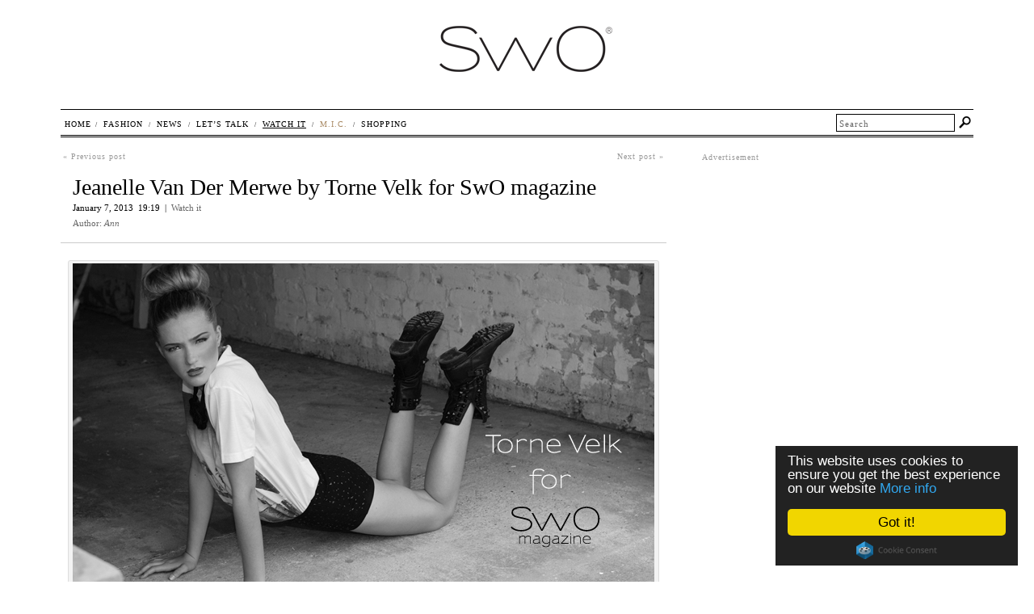

--- FILE ---
content_type: text/html; charset=UTF-8
request_url: https://www.swomagazine.com/jeanelle-van-der-merwe-by-torne-velk-for-swo-magazine/
body_size: 48279
content:
<!DOCTYPE html PUBLIC "-//W3C//DTD XHTML 1.0 Transitional//EN" "http://www.w3.org/TR/xhtml1/DTD/xhtml1-transitional.dtd">
<html xmlns="http://www.w3.org/1999/xhtml">
<head>
<meta http-equiv="Content-Type" content="text/html; charset=utf-8" />
<meta name="robots" content="noodp" />
<title>Jeanelle Van Der Merwe by Torne Velk for SwO magazine | SwOmagazine.com</title>
<meta name="google-site-verification" content="ZQX7cjIYrcKD5HxqhE8RF0T_FpiovVlkQ3foSefeTbc" />
<link rel="shortcut icon" href="https://www.swomag.com/favicon.ico" type="image/x-icon" />
<link rel="stylesheet" href="https://www.swomagazine.com/wp-content/themes/swo/style.css" type="text/css" media="screen" />
<link rel="stylesheet" href="https://www.swomagazine.com/wp-content/themes/swo/style-swomag.css" type="text/css" media="screen" />


<!-- All in One SEO Pack 2.12 by Michael Torbert of Semper Fi Web Design[282,361] -->
<meta name="description"  content="Cape Town based Fashion photographer Torne Velk is presenting..." />

<meta name="keywords"  content="cape town based fashion photographer,mua nicole grant,swo street no. 4,model jeanelle van der merwe,boss models cape town,jeanelle van der merwe,torne velk for swo magazine,photographer torne velk,fashion photography," />

<link rel="canonical" href="https://www.swomagazine.com/jeanelle-van-der-merwe-by-torne-velk-for-swo-magazine/" />
<!-- /all in one seo pack -->
<link rel='dns-prefetch' href='//s.w.org' />
<link rel="alternate" type="application/rss+xml" title="SwOmagazine.com &raquo; Jeanelle Van Der Merwe by Torne Velk for SwO magazine Comments Feed" href="https://www.swomagazine.com/jeanelle-van-der-merwe-by-torne-velk-for-swo-magazine/feed/" />
		<script type="text/javascript">
			window._wpemojiSettings = {"baseUrl":"https:\/\/s.w.org\/images\/core\/emoji\/11.2.0\/72x72\/","ext":".png","svgUrl":"https:\/\/s.w.org\/images\/core\/emoji\/11.2.0\/svg\/","svgExt":".svg","source":{"concatemoji":"https:\/\/www.swomagazine.com\/wp-includes\/js\/wp-emoji-release.min.js?ver=5.1.1"}};
			!function(a,b,c){function d(a,b){var c=String.fromCharCode;l.clearRect(0,0,k.width,k.height),l.fillText(c.apply(this,a),0,0);var d=k.toDataURL();l.clearRect(0,0,k.width,k.height),l.fillText(c.apply(this,b),0,0);var e=k.toDataURL();return d===e}function e(a){var b;if(!l||!l.fillText)return!1;switch(l.textBaseline="top",l.font="600 32px Arial",a){case"flag":return!(b=d([55356,56826,55356,56819],[55356,56826,8203,55356,56819]))&&(b=d([55356,57332,56128,56423,56128,56418,56128,56421,56128,56430,56128,56423,56128,56447],[55356,57332,8203,56128,56423,8203,56128,56418,8203,56128,56421,8203,56128,56430,8203,56128,56423,8203,56128,56447]),!b);case"emoji":return b=d([55358,56760,9792,65039],[55358,56760,8203,9792,65039]),!b}return!1}function f(a){var c=b.createElement("script");c.src=a,c.defer=c.type="text/javascript",b.getElementsByTagName("head")[0].appendChild(c)}var g,h,i,j,k=b.createElement("canvas"),l=k.getContext&&k.getContext("2d");for(j=Array("flag","emoji"),c.supports={everything:!0,everythingExceptFlag:!0},i=0;i<j.length;i++)c.supports[j[i]]=e(j[i]),c.supports.everything=c.supports.everything&&c.supports[j[i]],"flag"!==j[i]&&(c.supports.everythingExceptFlag=c.supports.everythingExceptFlag&&c.supports[j[i]]);c.supports.everythingExceptFlag=c.supports.everythingExceptFlag&&!c.supports.flag,c.DOMReady=!1,c.readyCallback=function(){c.DOMReady=!0},c.supports.everything||(h=function(){c.readyCallback()},b.addEventListener?(b.addEventListener("DOMContentLoaded",h,!1),a.addEventListener("load",h,!1)):(a.attachEvent("onload",h),b.attachEvent("onreadystatechange",function(){"complete"===b.readyState&&c.readyCallback()})),g=c.source||{},g.concatemoji?f(g.concatemoji):g.wpemoji&&g.twemoji&&(f(g.twemoji),f(g.wpemoji)))}(window,document,window._wpemojiSettings);
		</script>
		<style type="text/css">
img.wp-smiley,
img.emoji {
	display: inline !important;
	border: none !important;
	box-shadow: none !important;
	height: 1em !important;
	width: 1em !important;
	margin: 0 .07em !important;
	vertical-align: -0.1em !important;
	background: none !important;
	padding: 0 !important;
}
</style>
	<link rel='stylesheet' id='wp-block-library-css'  href='https://www.swomagazine.com/wp-includes/css/dist/block-library/style.min.css?ver=5.1.1' type='text/css' media='all' />
<link rel='stylesheet' id='wp-polls-css'  href='https://www.swomagazine.com/wp-content/plugins/wp-polls/polls-css.css?ver=2.73.1' type='text/css' media='all' />
<style id='wp-polls-inline-css' type='text/css'>
.wp-polls .pollbar {
	margin: 1px;
	font-size: 12px;
	line-height: 14px;
	height: 14px;
	background: #018cd9;
	border: 1px solid #0179bb;
}

</style>
<link rel='stylesheet' id='wp-pagenavi-css'  href='https://www.swomagazine.com/wp-content/plugins/wp-pagenavi/pagenavi-css.css?ver=2.70' type='text/css' media='all' />
<script type='text/javascript' src='https://www.swomagazine.com/wp-includes/js/jquery/jquery.js?ver=1.12.4'></script>
<script type='text/javascript' src='https://www.swomagazine.com/wp-includes/js/jquery/jquery-migrate.min.js?ver=1.4.1'></script>
<script type='text/javascript' src='https://www.swomagazine.com/wp-content/themes/swo/js/jquery.cycle.all.min.js?ver=5.1.1'></script>
<link rel='https://api.w.org/' href='https://www.swomagazine.com/wp-json/' />
<link rel="EditURI" type="application/rsd+xml" title="RSD" href="https://www.swomagazine.com/xmlrpc.php?rsd" />
<link rel="wlwmanifest" type="application/wlwmanifest+xml" href="https://www.swomagazine.com/wp-includes/wlwmanifest.xml" /> 
<link rel='prev' title='Terry Richardson’s Diary' href='https://www.swomagazine.com/terry-richardsons-diary/' />
<link rel='next' title='Psychedelic Fashion' href='https://www.swomagazine.com/psychedelic-fashion/' />
<meta name="generator" content="WordPress 5.1.1" />
<link rel='shortlink' href='https://www.swomagazine.com/?p=13770' />
<link rel="alternate" type="application/json+oembed" href="https://www.swomagazine.com/wp-json/oembed/1.0/embed?url=https%3A%2F%2Fwww.swomagazine.com%2Fjeanelle-van-der-merwe-by-torne-velk-for-swo-magazine%2F" />
<link rel="alternate" type="text/xml+oembed" href="https://www.swomagazine.com/wp-json/oembed/1.0/embed?url=https%3A%2F%2Fwww.swomagazine.com%2Fjeanelle-van-der-merwe-by-torne-velk-for-swo-magazine%2F&#038;format=xml" />
<link rel="stylesheet" type="text/css" href="https://www.swomagazine.com/wp-content/plugins/wp-recaptcha/recaptcha.css" /><!-- <meta name="NextGEN" version="2.1.79" /> -->
<meta property="og:type" content="article" /><meta property="og:image" content="https://www.swomagazine.com/wp-content/thumbnails/13770.jpg" /><meta property="og:image" content="http://www.swomagazine.com/wp-content/uploads/2013/01/COVER.jpg" /><meta property="og:image" content="http://www.swomagazine.com/wp-content/uploads/2013/01/DSC_2715.jpg" /><meta property="og:image" content="http://www.swomagazine.com/wp-content/uploads/2013/01/DSC_2717-copy-copy.jpg" /><meta property="og:image" content="http://www.swomagazine.com/wp-content/uploads/2013/01/DSC_2733.jpg" /><meta property="og:image" content="http://www.swomagazine.com/wp-content/uploads/2013/01/DSC_2771.jpg" /><meta property="og:image" content="http://www.swomagazine.com/wp-content/uploads/2013/01/DSC_2830.jpg" /><meta property="og:image" content="http://www.swomagazine.com/wp-content/uploads/2013/01/DSC_2724.jpg" /><meta property="og:image" content="http://www.swomagazine.com/wp-content/uploads/2013/01/DSC_2743.jpg" /><meta property="og:image" content="http://www.swomagazine.com/wp-content/uploads/2013/01/DSC_2854.jpg" /><meta property="og:image" content="http://www.swomagazine.com/wp-content/uploads/2013/01/DSC_2750-copy.jpg" /><meta property="og:image" content="http://www.swomagazine.com/wp-content/uploads/2013/01/DSC_2801.jpg" /><meta property="og:image" content="http://www.swomagazine.com/wp-content/uploads/2013/01/DSC_2731-copy.jpg" /><meta property="og:image" content="http://www.swomagazine.com/wp-content/uploads/2013/01/DSC_2814.jpg" /><meta property="og:image" content="http://www.swomagazine.com/wp-content/uploads/2013/01/DSC_2760.jpg" />

<link rel="stylesheet" type="text/css" href="https://www.swomagazine.com/wp-content/themes/swo/js/jquery.cookiebar.css" />

<script src="https://www.swomagazine.com/wp-content/themes/swo/js/jquery-1.7.1.min.js" type="text/javascript"></script>
	<!--<script src="https://ajax.googleapis.com/ajax/libs/jquery/1.9.1/jquery.min.js"></script>-->

<script type="text/javascript">//var $j = jQuery.noConflict();</script>

	<!-- Begin Cookie Consent plugin by Silktide - http://silktide.com/cookieconsent -->
	<script type="text/javascript">
		window.cookieconsent_options = {"message":"This website uses cookies to ensure you get the best experience on our website","dismiss":"Got it!","learnMore":"More info","link":"http://www.swomag.com/cookies-information/","theme":"dark-floating"};
	</script>

	<script type="text/javascript" src="//cdnjs.cloudflare.com/ajax/libs/cookieconsent2/1.0.9/cookieconsent.min.js"></script>
	<!-- End Cookie Consent plugin -->


<link rel='stylesheet' id='yarppRelatedCss-css'  href='https://www.swomagazine.com/wp-content/plugins/yet-another-related-posts-plugin/style/related.css?ver=5.27.8' type='text/css' media='all' />
</head>

<body>


<!--<script type="text/javascript" src="https://code.jquery.com/jquery-1.7.1.js"></script>

<script type="text/javascript" src="/js/jquery.cookiebar.js"></script>
<script type="text/javascript" language="javascript">
	$(document).ready(function () {
		$.cookieBar({
			message: 'This website uses cookies. By continuing to use our website we will assume you are happy to receive all cookies, otherwise you can review more information by clicking More.',
			acceptText: 'Accept',
			policyButton: true, //Set to true to show Privacy Policy button
			policyText: 'More', //Text on Privacy Policy button
			policyURL: 'https://www.swomag.com/cookies-information/', //URL of Privacy Policy
			fixed: true,
			bottom: true

		});
	});
</script>-->


<!-- AddThis Smart Layers BEGIN -->
<script type="text/javascript" src="https://s7.addthis.com/js/250/addthis_widget.js#pubid=maiklas"></script>
<script type="text/javascript">
 addthis.layers({
   'theme' : 'transparent',
   'follow' : {
     'services' : [
       {'service': 'facebook', 'id': 'SwO.magazine'},
       {'service': 'twitter', 'id': 'SwO_magazine'},
       {'service': 'youtube', 'id': 'SwOgroup'},
       {'service': 'instagram', 'id': 'swomagazine'}
     ]
   }
 });
</script>
<!-- AddThis Smart Layers END -->


<script src="https://www.swomagazine.com/wp-content/themes/swo/js/jquery.masonry.min.js" type="text/javascript"></script>
<script src="https://npmcdn.com/imagesloaded@4.1/imagesloaded.pkgd.min.js"></script>
<script type="text/javascript" language="javascript">

/*		$(document).ready(function()
		{ 
			   $("img").bind("contextmenu",function(e){
					  return false;
			   }); 
		});*/
$(function(){
	var $container = $('.postlist');
	$container.imagesLoaded( function(){
 
		
	  $container.masonry({
		itemSelector : '.postitem',
		columnWidth: 275,
		gutterWidth: 10,
		isAnimated: true
	  });
	});

	$('.postitem').hover(
	  function () {
		$(this).addClass("boxshdw");
	  }, 
	  function () {
		$(this).removeClass("boxshdw");
	  }
	);
});
</script>


<div id="fb-root"></div>
<script>(function(d, s, id) {
  var js, fjs = d.getElementsByTagName(s)[0];
  if (d.getElementById(id)) return;
  js = d.createElement(s); js.id = id;
  js.src = "//connect.facebook.net/en_US/all.js#xfbml=1";
  fjs.parentNode.insertBefore(js, fjs);
}(document, 'script', 'facebook-jssdk'));</script>


<div id="container">

<!--	<div id="header">
		<div class="logo-holder">
			<a href="https://www.swomagazine.com" title="SwoMag.com | Home"><img alt="SwoMag.com | Home" src="https://www.swomagazine.com/wp-content/themes/swo/images/swomagazine-logo.png" width="251" height="106" border="0" /></a>
        </div>
	</div>-->
    
    
    	<div id="header">
		<div class="logo-holder">
			<a href="https://www.swomagazine.com" title="SwOmagazine.com"><img alt="SwOmagazine.com" src="https://www.swomagazine.com/wp-content/themes/swo/images/swomagazine-logo-s.png" width="220" height="93" border="0" /></a>
        </div>
        <div class="header-links">
            <table width="200">
              <tr>
              	<td style="width:100px; vertical-align:bottom; padding:0 0 5px 0 ;"><!-- <fb:like href="https://www.facebook.com/SwO.magazine" send="false" layout="button_count" width="90" show_faces="false" font="trebuchet ms"></fb:like> --></td>
<!--                <td style="width:20px;"><a href="--><!--" title="RSS Feed"><img src="--><!--/images/rss.png" width="20" height="20" alt="RSS feed" /></a></td>-->
<!--                <td style="width:58px; vertical-align:bottom; padding:0 0 5px 0 ;"><a href="--><!--" title="RSS srautas">RSS feed</a></td>-->
              </tr>
            </table>

		</div>
	</div>
<link type="text/css" media="screen" rel="stylesheet" href="https://www.swomagazine.com/wp-content/themes/swo/colorbox/colorbox.css" />
<script type="text/javascript" src="https://www.swomagazine.com/wp-content/themes/swo/colorbox/jquery.colorbox.js"></script>

<script type="text/javascript">
		$(document).ready(function(){
			$("a[rel='gs']").colorbox();
		});
</script>

<div class="singlemain">

<div class="mainlft">
        
			<div id="article">
					                		<div class="article-navigation">
							<div class="article-navigation-left"><a href="https://www.swomagazine.com/juliette-jey-by-sasha-lebeveva-for-swo-magazine/" rel="prev"> &laquo; Previous post</a>&nbsp;</div>
							<div class="article-navigation-right">&nbsp;<a href="https://www.swomagazine.com/practice-by-torne-velk-for-swo-magazine/" rel="next">Next post &raquo; </a></div>
                        </div>

						<div class="clearfl"></div>


                        <div id="article-heading-part">

                            <h1>Jeanelle Van Der Merwe by Torne Velk for SwO magazine</h1>
                                                        <small>
                                January 7, 2013 &nbsp;19:19 &nbsp;|&nbsp;  <a href="https://www.swomagazine.com/category/watch-it/" title="Watch it">Watch it</a>                            </small>
                            <br />
                                                        <span class="post-author">Author: <em>Ann</em></span><br />
                                                        <span class="post-categories"></span>

                            <div class="addthishldr"><!-- AddThis Button BEGIN -->

                                <!--<div class="addthis_custom_sharing"></div>-->
                                <!-- Go to www.addthis.com/dashboard to customize your tools -->
                                <!--<script type="text/javascript" src="//s7.addthis.com/js/300/addthis_widget.js#pubid=maiklas" async="async"></script>-->

                                <!--<div class="addthis_sharing_toolbox"></div>-->

                                <!-- AddThis Button BEGIN -->
                                <div class="addthis_toolbox addthis_default_style addthis_32x32_style">
                                    <a class="addthis_button_facebook"></a>
                                    <a class="addthis_button_twitter"></a>
                                    <a class="addthis_button_compact"></a>
                                    <a class="addthis_counter addthis_bubble_style"></a>
                                </div>
                                <script type="text/javascript">var addthis_config = {"data_track_clickback":true};</script>
                                <script type="text/javascript" src="https://s7.addthis.com/js/300/addthis_widget.js#pubid=maiklas"></script>
                                <!-- AddThis Button END -->





                        </div>

						<div class="clearfl"></div>
                        </div>

						<div class="entry">

                        	<p><span id="more-13770"></span></p>
<div id="attachment_13785" style="width: 730px" class="wp-caption aligncenter"><a title="Jeanelle Van Der Merwe by Torne Velk for SwO magazine" href="http://www.swomagazine.com/wp-content/uploads/2013/01/COVER.jpg" rel="gs"><img aria-describedby="caption-attachment-13785" class="size-full wp-image-13785 " style="border: 0px;" title="Jeanelle Van Der Merwe by Torne Velk for SwO magazine" src="http://www.swomagazine.com/wp-content/uploads/2013/01/COVER.jpg" alt="Jeanelle Van Der Merwe by Torne Velk for SwO magazine" width="720" height="482" srcset="https://www.swomagazine.com/wp-content/uploads/2013/01/COVER.jpg 720w, https://www.swomagazine.com/wp-content/uploads/2013/01/COVER-300x200.jpg 300w" sizes="(max-width: 720px) 100vw, 720px" /></a><p id="caption-attachment-13785" class="wp-caption-text">Nuotraukos: © SwO</p></div>
<p style="text-align: left;">Cape Town based Fashion photographer Torne Velk is presenting her new work in which model Jeanelle Van Der Merwe look like&#8230;Candice Swanepoel when she was young. Here is the interview with Torne V. for SwO street No. 4 (Lithuania): <a href="http://issuu.com/swomagazine/docs/swostreet4">http://issuu.com/swomagazine/docs/swostreet4</a></p>
<p>&nbsp;</p>
<p>Photographer: Torne Velk</p>
<p>Hair stylist and MUA: Nicole Grant</p>
<p>Model: Jeanelle Van Der Merwe (Boss Models Cape Town)</p>
<p><a title="Jeanelle Van Der Merwe by Torne Velk for SwO magazine" href="http://www.swomagazine.com/wp-content/uploads/2013/01/DSC_2709.jpg" rel="gs"><img class="alignnone  wp-image-13771" style="border: 0px;" title="Jeanelle Van Der Merwe by Torne Velk for SwO magazine" src="http://www.swomagazine.com/wp-content/uploads/2013/01/DSC_2709.jpg" alt="Jeanelle Van Der Merwe by Torne Velk for SwO magazine" width="309" height="438" /></a>  <a title="Jeanelle Van Der Merwe by Torne Velk for SwO magazine" href="http://www.swomagazine.com/wp-content/uploads/2013/01/DSC_2715.jpg" rel="gs"><img class="alignnone  wp-image-13772" style="border: 0px;" title="Jeanelle Van Der Merwe by Torne Velk for SwO magazine" src="http://www.swomagazine.com/wp-content/uploads/2013/01/DSC_2715.jpg" alt="Jeanelle Van Der Merwe by Torne Velk for SwO magazine" width="319" height="428" srcset="https://www.swomagazine.com/wp-content/uploads/2013/01/DSC_2715.jpg 720w, https://www.swomagazine.com/wp-content/uploads/2013/01/DSC_2715-223x300.jpg 223w" sizes="(max-width: 319px) 100vw, 319px" /></a></p>
<p style="text-align: center;"><a title="Jeanelle Van Der Merwe by Torne Velk for SwO magazine" href="http://www.swomagazine.com/wp-content/uploads/2013/01/DSC_2717-copy-copy.jpg" rel="gs"><img class="aligncenter size-full wp-image-13773" style="border: 0px;" title="Jeanelle Van Der Merwe by Torne Velk for SwO magazine" src="http://www.swomagazine.com/wp-content/uploads/2013/01/DSC_2717-copy-copy.jpg" alt="Jeanelle Van Der Merwe by Torne Velk for SwO magazine" width="720" height="482" srcset="https://www.swomagazine.com/wp-content/uploads/2013/01/DSC_2717-copy-copy.jpg 720w, https://www.swomagazine.com/wp-content/uploads/2013/01/DSC_2717-copy-copy-300x200.jpg 300w" sizes="(max-width: 720px) 100vw, 720px" /></a></p>
<p style="text-align: center;"><a title="Jeanelle Van Der Merwe by Torne Velk for SwO magazine" href="http://www.swomagazine.com/wp-content/uploads/2013/01/DSC_2733.jpg" rel="gs"><img class="aligncenter size-full wp-image-13776" style="border: 0px;" title="Jeanelle Van Der Merwe by Torne Velk for SwO magazine" src="http://www.swomagazine.com/wp-content/uploads/2013/01/DSC_2733.jpg" alt="Jeanelle Van Der Merwe by Torne Velk for SwO magazine" width="720" height="1076" srcset="https://www.swomagazine.com/wp-content/uploads/2013/01/DSC_2733.jpg 720w, https://www.swomagazine.com/wp-content/uploads/2013/01/DSC_2733-200x300.jpg 200w, https://www.swomagazine.com/wp-content/uploads/2013/01/DSC_2733-685x1024.jpg 685w" sizes="(max-width: 720px) 100vw, 720px" /></a></p>
<p style="text-align: center;"><a title="Jeanelle Van Der Merwe by Torne Velk for SwO magazine" href="http://www.swomagazine.com/wp-content/uploads/2013/01/DSC_2771.jpg" rel="gs"><img class="aligncenter size-full wp-image-13780" style="border: 0px;" title="Jeanelle Van Der Merwe by Torne Velk for SwO magazine" src="http://www.swomagazine.com/wp-content/uploads/2013/01/DSC_2771.jpg" alt="Jeanelle Van Der Merwe by Torne Velk for SwO magazine" width="720" height="1076" srcset="https://www.swomagazine.com/wp-content/uploads/2013/01/DSC_2771.jpg 720w, https://www.swomagazine.com/wp-content/uploads/2013/01/DSC_2771-200x300.jpg 200w, https://www.swomagazine.com/wp-content/uploads/2013/01/DSC_2771-685x1024.jpg 685w" sizes="(max-width: 720px) 100vw, 720px" /></a></p>
<p style="text-align: center;"><a title="Jeanelle Van Der Merwe by Torne Velk for SwO magazine" href="http://www.swomagazine.com/wp-content/uploads/2013/01/DSC_2830.jpg" rel="gs"><img class="aligncenter size-full wp-image-13783" style="border: 0px;" title="Jeanelle Van Der Merwe by Torne Velk for SwO magazine" src="http://www.swomagazine.com/wp-content/uploads/2013/01/DSC_2830.jpg" alt="Jeanelle Van Der Merwe by Torne Velk for SwO magazine" width="720" height="482" srcset="https://www.swomagazine.com/wp-content/uploads/2013/01/DSC_2830.jpg 720w, https://www.swomagazine.com/wp-content/uploads/2013/01/DSC_2830-300x200.jpg 300w" sizes="(max-width: 720px) 100vw, 720px" /></a></p>
<p style="text-align: center;"><a title="Jeanelle Van Der Merwe by Torne Velk for SwO magazine" href="http://www.swomagazine.com/wp-content/uploads/2013/01/DSC_2724.jpg" rel="gs"><img class="aligncenter size-full wp-image-13774" style="border: 0px;" title="Jeanelle Van Der Merwe by Torne Velk for SwO magazine" src="http://www.swomagazine.com/wp-content/uploads/2013/01/DSC_2724.jpg" alt="Jeanelle Van Der Merwe by Torne Velk for SwO magazine" width="720" height="482" srcset="https://www.swomagazine.com/wp-content/uploads/2013/01/DSC_2724.jpg 720w, https://www.swomagazine.com/wp-content/uploads/2013/01/DSC_2724-300x200.jpg 300w" sizes="(max-width: 720px) 100vw, 720px" /></a></p>
<p style="text-align: center;"><a title="Jeanelle Van Der Merwe by Torne Velk for SwO magazine" href="http://www.swomagazine.com/wp-content/uploads/2013/01/DSC_2743.jpg" rel="gs"><img class="aligncenter size-full wp-image-13777" style="border: 0px;" title="Jeanelle Van Der Merwe by Torne Velk for SwO magazine" src="http://www.swomagazine.com/wp-content/uploads/2013/01/DSC_2743.jpg" alt="Jeanelle Van Der Merwe by Torne Velk for SwO magazine" width="720" height="482" srcset="https://www.swomagazine.com/wp-content/uploads/2013/01/DSC_2743.jpg 720w, https://www.swomagazine.com/wp-content/uploads/2013/01/DSC_2743-300x200.jpg 300w" sizes="(max-width: 720px) 100vw, 720px" /></a></p>
<p style="text-align: center;"><a title="Jeanelle Van Der Merwe by Torne Velk for SwO magazine" href="http://www.swomagazine.com/wp-content/uploads/2013/01/DSC_2854.jpg" rel="gs"><img class="aligncenter size-full wp-image-13784" style="border: 0px;" title="Jeanelle Van Der Merwe by Torne Velk for SwO magazine" src="http://www.swomagazine.com/wp-content/uploads/2013/01/DSC_2854.jpg" alt="Jeanelle Van Der Merwe by Torne Velk for SwO magazine" width="720" height="482" srcset="https://www.swomagazine.com/wp-content/uploads/2013/01/DSC_2854.jpg 720w, https://www.swomagazine.com/wp-content/uploads/2013/01/DSC_2854-300x200.jpg 300w" sizes="(max-width: 720px) 100vw, 720px" /></a></p>
<p style="text-align: center;"><a title="Jeanelle Van Der Merwe by Torne Velk for SwO magazine" href="http://www.swomagazine.com/wp-content/uploads/2013/01/DSC_2750-copy.jpg" rel="gs"><img class="aligncenter size-full wp-image-13778" style="border: 0px;" title="Jeanelle Van Der Merwe by Torne Velk for SwO magazine" src="http://www.swomagazine.com/wp-content/uploads/2013/01/DSC_2750-copy.jpg" alt="Jeanelle Van Der Merwe by Torne Velk for SwO magazine" width="720" height="482" srcset="https://www.swomagazine.com/wp-content/uploads/2013/01/DSC_2750-copy.jpg 720w, https://www.swomagazine.com/wp-content/uploads/2013/01/DSC_2750-copy-300x200.jpg 300w" sizes="(max-width: 720px) 100vw, 720px" /></a></p>
<p style="text-align: center;"><a title="Jeanelle Van Der Merwe by Torne Velk for SwO magazine" href="http://www.swomagazine.com/wp-content/uploads/2013/01/DSC_2801.jpg" rel="gs"><img class="aligncenter size-full wp-image-13781" style="border: 0px;" title="Jeanelle Van Der Merwe by Torne Velk for SwO magazine" src="http://www.swomagazine.com/wp-content/uploads/2013/01/DSC_2801.jpg" alt="Jeanelle Van Der Merwe by Torne Velk for SwO magazine" width="720" height="482" srcset="https://www.swomagazine.com/wp-content/uploads/2013/01/DSC_2801.jpg 720w, https://www.swomagazine.com/wp-content/uploads/2013/01/DSC_2801-300x200.jpg 300w" sizes="(max-width: 720px) 100vw, 720px" /></a></p>
<p style="text-align: center;"><a title="Jeanelle Van Der Merwe by Torne Velk for SwO magazine" href="http://www.swomagazine.com/wp-content/uploads/2013/01/DSC_2731-copy.jpg" rel="gs"><img class="aligncenter size-full wp-image-13775" style="border: 0px;" title="Jeanelle Van Der Merwe by Torne Velk for SwO magazine" src="http://www.swomagazine.com/wp-content/uploads/2013/01/DSC_2731-copy.jpg" alt="Jeanelle Van Der Merwe by Torne Velk for SwO magazine" width="720" height="482" srcset="https://www.swomagazine.com/wp-content/uploads/2013/01/DSC_2731-copy.jpg 720w, https://www.swomagazine.com/wp-content/uploads/2013/01/DSC_2731-copy-300x200.jpg 300w" sizes="(max-width: 720px) 100vw, 720px" /></a></p>
<p style="text-align: center;"><a title="Jeanelle Van Der Merwe by Torne Velk for SwO magazine" href="http://www.swomagazine.com/wp-content/uploads/2013/01/DSC_2814.jpg" rel="gs"><img class="aligncenter size-full wp-image-13782" style="border: 0px;" title="Jeanelle Van Der Merwe by Torne Velk for SwO magazine" src="http://www.swomagazine.com/wp-content/uploads/2013/01/DSC_2814.jpg" alt="Jeanelle Van Der Merwe by Torne Velk for SwO magazine" width="720" height="482" srcset="https://www.swomagazine.com/wp-content/uploads/2013/01/DSC_2814.jpg 720w, https://www.swomagazine.com/wp-content/uploads/2013/01/DSC_2814-300x200.jpg 300w" sizes="(max-width: 720px) 100vw, 720px" /></a></p>
<p style="text-align: center;"><a title="Jeanelle Van Der Merwe by Torne Velk for SwO magazine" href="http://www.swomagazine.com/wp-content/uploads/2013/01/DSC_2760.jpg" rel="gs"><img class="aligncenter size-full wp-image-13779" style="border: 0px;" title="Jeanelle Van Der Merwe by Torne Velk for SwO magazine" src="http://www.swomagazine.com/wp-content/uploads/2013/01/DSC_2760.jpg" alt="Jeanelle Van Der Merwe by Torne Velk for SwO magazine" width="720" height="1076" srcset="https://www.swomagazine.com/wp-content/uploads/2013/01/DSC_2760.jpg 720w, https://www.swomagazine.com/wp-content/uploads/2013/01/DSC_2760-200x300.jpg 200w, https://www.swomagazine.com/wp-content/uploads/2013/01/DSC_2760-685x1024.jpg 685w" sizes="(max-width: 720px) 100vw, 720px" /></a></p>
<div class='yarpp yarpp-related yarpp-related-website yarpp-template-yarpp-template-thumbnail'>
<div class="article-copyright">Reproduction of part or all of the contents of this website in any form is prohibited. The permission to recopy by an individual does not allow for incorporation of material or any part of it in any work or publication, web pages and other media, whether in hard copy, electronic, or any other form. Any other use of the website content without prior written permission from SwO magazine is strictly forbidden. For using information you must contact ask@swomagazine.com. &copy; SwOmagazine.com
</div>


<div class="clearfl"></div>

<div class="relposthldr">
<h3>You Might Also Like:</h3>

	
    <div class="relpost">
		<div class="relpost-imghldr">
                  <a href="https://www.swomagazine.com/anteprima-fallwinter-2012-2013/" rel="bookmark" title="Anteprima Fall/Winter 2012-2013"><img src="https://www.swomagazine.com/wp-content/plugins/simple-post-thumbnails/timthumb.php?src=/wp-content/thumbnails/13253.jpg&amp;w=180&amp;h=150&amp;zc=1&amp;ft=jpg" alt="Anteprima Fall/Winter 2012-2013" /></a>
        </div>

		<div class="relpost-infohldr">
				<h3><a href="https://www.swomagazine.com/anteprima-fallwinter-2012-2013/" rel="bookmark" title="Anteprima Fall/Winter 2012-2013">Anteprima Fall/Winter 2012-2013</a></h3>
		</div>

    </div>

			<div class="relpgap">&nbsp;</div>
	
    <div class="relpost">
		<div class="relpost-imghldr">
                  <a href="https://www.swomagazine.com/practice-by-torne-velk-for-swo-magazine/" rel="bookmark" title="Practice by Torne Velk for SwO magazine"><img src="https://www.swomagazine.com/wp-content/plugins/simple-post-thumbnails/timthumb.php?src=/wp-content/thumbnails/13789.jpg&amp;w=180&amp;h=150&amp;zc=1&amp;ft=jpg" alt="Practice by Torne Velk for SwO magazine" /></a>
        </div>

		<div class="relpost-infohldr">
				<h3><a href="https://www.swomagazine.com/practice-by-torne-velk-for-swo-magazine/" rel="bookmark" title="Practice by Torne Velk for SwO magazine">Practice by Torne Velk for SwO magazine</a></h3>
		</div>

    </div>

			<div class="relpgap">&nbsp;</div>
	
    <div class="relpost">
		<div class="relpost-imghldr">
                  <a href="https://www.swomagazine.com/special-for-swo-cristina-maria-saracut-by-isabel-noack/" rel="bookmark" title="Special for SwO – Cristina Maria Saracut by Isabel Noack"><img src="https://www.swomagazine.com/wp-content/plugins/simple-post-thumbnails/timthumb.php?src=/wp-content/thumbnails/13867.jpg&amp;w=180&amp;h=150&amp;zc=1&amp;ft=jpg" alt="Special for SwO – Cristina Maria Saracut by Isabel Noack" /></a>
        </div>

		<div class="relpost-infohldr">
				<h3><a href="https://www.swomagazine.com/special-for-swo-cristina-maria-saracut-by-isabel-noack/" rel="bookmark" title="Special for SwO – Cristina Maria Saracut by Isabel Noack">Special for SwO – Cristina Maria Saracut by Isabel Noack</a></h3>
		</div>

    </div>

			<div class="relpgap">&nbsp;</div>
	
    <div class="relpost">
		<div class="relpost-imghldr">
                  <a href="https://www.swomagazine.com/center-of-attention/" rel="bookmark" title="Center of Attention"><img src="https://www.swomagazine.com/wp-content/plugins/simple-post-thumbnails/timthumb.php?src=/wp-content/thumbnails/19286.jpg&amp;w=180&amp;h=150&amp;zc=1&amp;ft=jpg" alt="Center of Attention" /></a>
        </div>

		<div class="relpost-infohldr">
				<h3><a href="https://www.swomagazine.com/center-of-attention/" rel="bookmark" title="Center of Attention">Center of Attention</a></h3>
		</div>

    </div>

	
<div class="clearfl"></div>
</div>
</div>
                        
	       					<div id="pushbottom"></div>


                        <div id="post-comments"><br />
						<h3>Comments:</h3>
                        <br />
                        
						<fb:like href="https://www.swomagazine.com/jeanelle-van-der-merwe-by-torne-velk-for-swo-magazine/" send="true" width="750" show_faces="true" font="tahoma"></fb:like>
						<fb:comments href="https://www.swomagazine.com/jeanelle-van-der-merwe-by-torne-velk-for-swo-magazine/" num_posts="5" width="750"></fb:comments>
                        
							
<!-- You can start editing here. -->

			<!-- If comments are open, but there are no comments. -->

	 

<div style="clear:both;"></div>
<div id="respond">

	
    <div class="comment-form-block">
    
    <form action="https://www.swomagazine.com/wp-comments-post.php" method="post" id="commentform">

        
                <p><textarea class="comment-form-input" name="comment" id="comment" rows="8" tabindex="4"></textarea></p>

        <p><input class="comment-form-input" type="text" name="author" id="author" value="" size="22" tabindex="1" aria-required='true' />
        <label for="author"><small><span style='color:red;'>*</span></small></label></p>
        
        <p><input class="comment-form-input" type="text" name="email" id="email" value="" size="22" tabindex="2" aria-required='true' />
        <label for="email"><small><span style='color:red;'>*</span></small></label></p>
        
        <p><input class="comment-form-input" type="text" name="url" id="url" value="" size="22" tabindex="3" />
        <label for="url"></label></p>
        
                
<!--        <p><small><strong>XHTML:</strong> You can use these tags: <code>&lt;a href=&quot;&quot; title=&quot;&quot;&gt; &lt;abbr title=&quot;&quot;&gt; &lt;acronym title=&quot;&quot;&gt; &lt;b&gt; &lt;blockquote cite=&quot;&quot;&gt; &lt;cite&gt; &lt;code&gt; &lt;del datetime=&quot;&quot;&gt; &lt;em&gt; &lt;i&gt; &lt;q cite=&quot;&quot;&gt; &lt;s&gt; &lt;strike&gt; &lt;strong&gt; </code></small></p>-->
        <p style="display: none;"><input type="hidden" id="akismet_comment_nonce" name="akismet_comment_nonce" value="30c058a3a5" /></p>                <script type='text/javascript'>
                    var RecaptchaOptions = { theme : 'clean', lang : 'en' , tabindex : 5 };
                </script><script type="text/javascript" src="https://www.google.com/recaptcha/api/challenge?k=6Le-0soSAAAAADNJHDdl0KXs6yXFl8x8-wPI07hn"></script>

	<noscript>
  		<iframe src="https://www.google.com/recaptcha/api/noscript?k=6Le-0soSAAAAADNJHDdl0KXs6yXFl8x8-wPI07hn" height="300" width="500" frameborder="0"></iframe><br/>
  		<textarea name="recaptcha_challenge_field" rows="3" cols="40"></textarea>
  		<input type="hidden" name="recaptcha_response_field" value="manual_challenge"/>
	</noscript>                        <div id="recaptcha-submit-btn-area">&nbsp;</div>
                        <noscript>
                         <style type='text/css'>#submit {display:none;}</style>
                         <input name="submit" type="submit" id="submit-alt" tabindex="6" value="Submit Comment"/> 
                        </noscript><p style="display: none;"><input type="hidden" id="ak_js" name="ak_js" value="85"/></p>        
		<Br /><Br />
        <p><input name="submit" type="submit" id="submit" tabindex="5" value="ADD A COMMENT" />
        <input type='hidden' name='comment_post_ID' value='13770' id='comment_post_ID' />
<input type='hidden' name='comment_parent' id='comment_parent' value='0' />
        </p>
    
    </form>
    </div>

</div>


<script type="text/javascript">
$(document).ready(function(){
/*** TEXTS ***/
	var comment_txt = "Your comment";
	var author_txt 	= "Name";
	var email_txt 	= "Email (will not be published)";
	var website_txt = "Website";
	var captcha_txt = "Enter displayed code";


/*** Comment ***/
	if ($("#comment").val() == ""){
		$("#comment").val(comment_txt);
		$(this).css("border", "1px solid #ccc");
		$(this).css("color", "#999");
	}else{
		$(this).css("border", "1px solid #999");
		$(this).css("color", "#333");
	}
	
	$("#comment").focus(function(){
		if ($(this).val() == comment_txt){
			$(this).val("");
			
		}
	});
	$("#comment").blur(function(){
		if ($(this).val() == ""){
			$(this).val(comment_txt);
			$(this).css("border", "1px solid #ccc");
			$(this).css("color", "#999");
		}
	});
/*** End Comment ***/

/*** Name ***/
	if ($("#author").val() == ""){
		$("#author").val(author_txt);
		$(this).css("border", "1px solid #ccc");
		$(this).css("color", "#999");
	}else{
		$(this).css("border", "1px solid #999");
		$(this).css("color", "#333");
	}
	
	$("#author").focus(function(){
		if ($(this).val() == author_txt){
				$(this).val("");
		}
	});
	$("#author").blur(function(){
		if ($(this).val() == ""){
			$(this).val(author_txt);
			$(this).css("border", "1px solid #ccc");
			$(this).css("color", "#999");			
		}
	});
/*** End Name ***/

/*** Email ***/
	if ($("#email").val() == ""){
		$("#email").val(email_txt);
		$(this).css("border", "1px solid #ccc");
		$(this).css("color", "#999");
	}else{
		$(this).css("border", "1px solid #999");
		$(this).css("color", "#333");
	}
	
	$("#email").focus(function(){
		if ($(this).val() == email_txt){
				$(this).val("");
		}
	});
	$("#email").blur(function(){
		if ($(this).val() == ""){
			$(this).val(email_txt);
			$(this).css("border", "1px solid #ccc");
			$(this).css("color", "#999");
		}
	});
/*** End Email ***/

/*** Website ***/
	if ($("#url").val() == ""){
		$("#url").val(website_txt);
		$(this).css("border", "1px solid #ccc");
		$(this).css("color", "#999");
	}else{
		$(this).css("border", "1px solid #999");
		$(this).css("color", "#333");
	}
	
	$("#url").focus(function(){
		if ($(this).val() == website_txt){
				$(this).val("");
		}
	});
	$("#url").blur(function(){
		if ($(this).val() == ""){
			$(this).val(website_txt);
			$(this).css("border", "1px solid #ccc");
			$(this).css("color", "#999");
		}
	});
/*** End Website ***/

/*** Captcha ***/
	if ($("#recaptcha_response_field").val() == ""){
		$("#recaptcha_response_field").val(captcha_txt);
		$(this).css("border", "1px solid #ccc");
		$(this).css("color", "#999");
	}else{
		$(this).css("border", "1px solid #999");
		$(this).css("color", "#333");
	}
	
	$("#recaptcha_response_field").focus(function(){
		if ($(this).val() == captcha_txt){
			$(this).val("");
			$(this).css("border", "1px solid #999");
			$(this).css("color", "#333");			
		}
	});
	$("#recaptcha_response_field").blur(function(){
		if ($(this).val() == ""){
			$(this).val(captcha_txt);
			$(this).css("border", "1px solid #ccc");
			$(this).css("color", "#999");
		}
	});
/*** End Captcha ***/


	$(".comment-form-input").focus(function(){
		$(this).css("border", "1px solid #999");
		$(this).css("color", "#333");
	});
	
	$("#submit").hover(
		function(){
			$(this).css("border", "2px solid #dfdfdf");
			$(this).css("background-image", "url(https://www.swomagazine.com/wp-content/themes/swo/images/comment-submit-bg-over.gif)");
			
		},
		function(){
			$(this).css("border", "2px solid #ccc");
			$(this).css("background-image", "url(https://www.swomagazine.com/wp-content/themes/swo/images/comment-submit-bg.gif)");
		}
	);
	$("#submit").mousedown(function(){
			$(this).css("border", "2px solid #ccc");
			$(this).css("background-image", "url(https://www.swomagazine.com/wp-content/themes/swo/images/comment-submit-bg-click.gif)");

	return true;
	});

});

</script>
                        </div>

										
                    </div>
             </div><!-- End Article -->
</div><!-- END mainlft -->

    
<div class="mainrght">


<!--    <div class="ad-single-300x300">
        <a onClick="_gaq.push(['_trackEvent', 'Banners', 'WEB-8 click', 'Space Opening Fiesta 2015']);" href="http://www.spaceibiza.com/" target="_blank"><img width="300" height="250" src="/images/banners/swo_banner_opening_space_2015.gif" alt="Space Opening Fiesta 2015"/></a>
    </div>
    <br />-->

            <div class="ad-text">Advertisement</div>

    


            
            
            
   
       

    


    




    



    
            <div class="ad-single-300x300">
				<script type="text/javascript"><!--
				google_ad_client = "ca-pub-2474791890388127";
				/* Inner336x280 */
				google_ad_slot = "0070157603";
				google_ad_width = 336;
				google_ad_height = 280;
				//-->
				</script>
				<script type="text/javascript" src="https://pagead2.googlesyndication.com/pagead/show_ads.js"></script>
            </div>

    
<!-- 			<div class="article-tags"><strong>Related tags:</strong><br />
							</div> -->

<!--AD BOX-->
            <!-- div class="ad-rt-hldr" style="margin: 0 0 0 8px;">

				<div class="swostore-ad">

                    <link rel="stylesheet" href="https://www.swomagazine.com/wp-content/themes/swo/nivo-slider/nivo-slider.css" type="text/css" media="screen" />
                    <script src="https://www.swomagazine.com/wp-content/themes/swo/nivo-slider/jquery.nivo.slider.pack.js" type="text/javascript"></script>                   
                    
                    <script type="text/javascript">
                    $(window).load(function() {
                        $('#slider_banner').nivoSlider({
							effect: 'fade', // Specify sets like: 'fold,fade,sliceDown'
							pauseTime: 2500, // How long each slide will show
							directionNav: false, // Next & Prev navigation
							directionNavHide: false, // Only show on hover
							controlNav: false, // 1,2,3... navigation
							keyboardNav: false, // Use left & right arrows
							pauseOnHover: false // Stop animation while hovering
						});
                    });
                    </script>

    				<div class="swostore-ad-top">
			            <div id="slider_banner" class="nivoSlider">
                    		<a href="http://www.swostore.com/" target="_blank"><img src="https://www.swomagazine.com/wp-content/themes/swo/images/banners/swostore-ad-top-1.png" width="284" height="141" /></a>
	                    	<a href="http://www.swostore.com/" target="_blank"><img src="https://www.swomagazine.com/wp-content/themes/swo/images/banners/swostore-ad-top-2.png" width="284" height="141" /></a>
	                     	<a href="http://www.swostore.com/" target="_blank"><img src="https://www.swomagazine.com/wp-content/themes/swo/images/banners/swostore-ad-top-3.png" width="284" height="141" /></a>
						</div>
                    </div>
					<div class="swostore-ad-bottom"><a href="http://www.swostore.com/" target="_blank"><img src="https://www.swomagazine.com/wp-content/themes/swo/images/banners/swostore-ad-bottom.png" width="284" height="516" /></a></div>
				</div>
			</div -->

<!--END AD BOX-->



</div><!-- END mainrght -->

<div id="pushbottom"></div>
    
</div><!-- END singlemain -->


<div id="pushbottom"></div>
<div id="top-navigation">

        	<div class="menu">
              <ul>
                <li class="cat-item"><a href="https://www.swomagazine.com" title="Home">Home</a></li> 
                    	<li class="cat-item cat-item-6694"><a href="https://www.swomagazine.com/category/fashion/" >Fashion</a>
</li>
	<li class="cat-item cat-item-6695"><a href="https://www.swomagazine.com/category/news/" title="The latest in fashion, art, beauty, industry, and celebrity news.">News</a>
</li>
	<li class="cat-item cat-item-6697"><a href="https://www.swomagazine.com/category/lets-talk/" >Let’s talk</a>
</li>
	<li class="cat-item cat-item-6700 current-cat"><a href="https://www.swomagazine.com/category/watch-it/" >Watch it</a>
</li>
	<li class="cat-item cat-item-9179"><a href="https://www.swomagazine.com/category/mic/" title="Music In My Cup">M.I.C.</a>
</li>
	<li class="cat-item cat-item-10503"><a href="https://www.swomagazine.com/category/shopping/" title="Things you must have">Shopping</a>
</li>
                                  </ul>
            </div>
        	<div class="search-block">
				<script type="text/javascript">
$(document).ready(function(){

	var searchBoxDefault = $("#s").val();
	
	//Searchbox2 show/hide default text if needed
	$("#s").focus(function(){
		if($(this).attr("value") == searchBoxDefault){
			$(this).attr("value", "");
			$(this).addClass("searchInputActive");
		}
	});
	$("#s").blur(function(){
		if($(this).attr("value") == ""){
			$(this).attr("value", searchBoxDefault);
			$(this).removeClass("searchInputActive");
		}
		
	});
});
</script>
            <form action="https://www.swomagazine.com" method="get" style="padding:0;margin:0;">
        	  <div id="search-bar" ><input type="text" value="Search" name="s" id="s" class="searchInput" /><input type="submit" id="searchsubmit" value=" " class="searchSubmit" title="Search" /></div>
        	</form>            </div>

<!--        <div id="submenu">
            <ul></ul>
	        </div>-->
</div>    
    
    

<script src="https://www.swomagazine.com/wp-content/themes/swo/js/jquery.scrollTo-min.js" type="text/javascript"></script>
<script type="text/javascript">
	$(function(){
		//smoothscroll
		$('#top-link').click(function(e) {
			e.preventDefault();
			$.scrollTo(0,300);
		});
	});
</script>


	<div class="above-footer">
		<a href="#top" id="top-link">Back to top ^</a>
	</div>


    <div id="footer">
    <div class="fthldr">
    	<div class="socialhldr">Follow us on:<br /> <br />
        <table width="100%" cellspacing="0" cellpadding="0">
          <tr>
            <td><a href="https://www.facebook.com/SwO.magazine" target="_blank"><img src="https://www.swomagazine.com/wp-content/themes/swo/images/social/fb_lighter.png" width="108" height="50" alt="facebook" /></a></td>
            <!--<td><a href="https://twitter.com/#!/SwO_magazine" target="_blank"><img src="/images/social/tw_lighter.png" width="101" height="46" alt="twitter" /></a></td>-->
            <td><a href="https://www.youtube.com/user/SwOgroup" target="_blank"><img src="https://www.swomagazine.com/wp-content/themes/swo/images/social/youtube_lighter.png" width="127" height="48" alt="youtube" /></a></td>
			<td><a href="https://instagram.com/swomagazine" target="_blank"><img src="https://www.swomagazine.com/wp-content/themes/swo/images/social/instagram_lighter.png" width="140" height="46" alt="Instagram" /></a></td>
          </tr>
        </table>
        </div>
    	<div class="linkshldr">
        	<div class="linkshldr2"><a style="font-size: 16px;color: #333;" href="https://www.swomag.com/privacy-policy-cookies-information/">Privacy Policy and Cookies Information</a><br />&nbsp;
			</div>
        	<div class="linkshldr2" style="padding-left: 55px;">Contacts<br />
				<span style="font-size:12px; margin:3px 0 0 0;">ask@swomagazine.com</span>
            </div>

        </div>
    </div>
    
    <div style="clear:both;"></div>
<br /><Br />
    <div id="privacy">
            <span>swomag.com</span>
            <Br />
          	Copyright &copy; 2025 SWOMAG.COM.  All rights reserved. Do not use or reproduce without permission.
    </div>
<div class="ftlg"><img src="https://www.swomagazine.com/wp-content/themes/swo/images/swomag-logo-footer.png" width="151" height="64" alt="SwO Magazine" /></div>
</div>
</div><!--End container-->

<!-- ngg_resource_manager_marker --><script type='text/javascript'>
/* <![CDATA[ */
var pollsL10n = {"ajax_url":"https:\/\/www.swomagazine.com\/wp-admin\/admin-ajax.php","text_wait":"Your last request is still being processed. Please wait a while ...","text_valid":"Please choose a valid poll answer.","text_multiple":"Maximum number of choices allowed: ","show_loading":"1","show_fading":"1"};
/* ]]> */
</script>
<script type='text/javascript' src='https://www.swomagazine.com/wp-content/plugins/wp-polls/polls-js.js?ver=2.73.1'></script>
<script type='text/javascript' src='https://www.swomagazine.com/wp-includes/js/wp-embed.min.js?ver=5.1.1'></script>
<script async="async" type='text/javascript' src='https://www.swomagazine.com/wp-content/plugins/akismet/_inc/form.js?ver=4.1.1'></script>
                <script type="text/javascript">
                var sub = document.getElementById('submit');
                document.getElementById('recaptcha-submit-btn-area').appendChild (sub);
                document.getElementById('submit').tabIndex = 6;
                if ( typeof _recaptcha_wordpress_savedcomment != 'undefined') {
                        document.getElementById('comment').value = _recaptcha_wordpress_savedcomment;
                }
                document.getElementById('recaptcha_table').style.direction = 'ltr';
                </script>

<script type="text/javascript">

  var _gaq = _gaq || [];
  _gaq.push(['_setAccount', 'UA-27560769-1']);
  _gaq.push(['_setDomainName', 'swomag.com']);
  _gaq.push(['_trackPageview']);

  (function() {
    var ga = document.createElement('script'); ga.type = 'text/javascript'; ga.async = true;
    ga.src = ('https:' == document.location.protocol ? 'https://ssl' : 'http://www') + '.google-analytics.com/ga.js';
    var s = document.getElementsByTagName('script')[0]; s.parentNode.insertBefore(ga, s);
  })();

</script>

<script type="text/javascript">
    var vglnk = { key: '76c30a35522aee4db582554fc573a510' };

    (function(d, t) {
        var s = d.createElement(t); s.type = 'text/javascript'; s.async = true;
        s.src = '//cdn.viglink.com/api/vglnk.js';
        var r = d.getElementsByTagName(t)[0]; r.parentNode.insertBefore(s, r);
    }(document, 'script'));

</script>
</body>
</html>


--- FILE ---
content_type: text/html; charset=utf-8
request_url: https://www.google.com/recaptcha/api2/aframe
body_size: -58
content:
<!DOCTYPE HTML><html><head><meta http-equiv="content-type" content="text/html; charset=UTF-8"></head><body><script nonce="6C40KRg9DBGTeotdLBPHOg">/** Anti-fraud and anti-abuse applications only. See google.com/recaptcha */ try{var clients={'sodar':'https://pagead2.googlesyndication.com/pagead/sodar?'};window.addEventListener("message",function(a){try{if(a.source===window.parent){var b=JSON.parse(a.data);var c=clients[b['id']];if(c){var d=document.createElement('img');d.src=c+b['params']+'&rc='+(localStorage.getItem("rc::a")?sessionStorage.getItem("rc::b"):"");window.document.body.appendChild(d);sessionStorage.setItem("rc::e",parseInt(sessionStorage.getItem("rc::e")||0)+1);localStorage.setItem("rc::h",'1766548356379');}}}catch(b){}});window.parent.postMessage("_grecaptcha_ready", "*");}catch(b){}</script></body></html>

--- FILE ---
content_type: text/css
request_url: https://www.swomagazine.com/wp-content/themes/swo/style.css
body_size: 28541
content:
/********  WP styles ********/
/* Begin Images */


img{border:0;}


p img {
padding: 0;
margin: 5px 0 5px 0;
}

/*	Using 'class="alignright"' on an image will (who would've
	thought?!) align the image to the right. And using 'class="centered',
	will of course center the image. This is much better than using
	align="center", being much more futureproof (and valid) */

img.centered {
display: block;
margin-left: auto;
margin-right: auto;
}

img.alignright {
padding: 4px;
margin: 0 0 2px 7px;
display: inline;
}

img.alignleft {
padding: 4px;
margin: 0 7px 2px 0;
display: inline;
}

.alignright {
float: right;
}

.alignleft {
float: left;
}
/* End Images */

/* Captions */
.aligncenter,
div.aligncenter {
display: block;
margin-left: auto;
margin-right: auto;
}

.wp-caption {
border: 1px solid #ddd;
text-align: center;
background-color: #f3f3f3;
padding-top: 4px;
margin: 10px;
-moz-border-radius: 3px;
-khtml-border-radius: 3px;
-webkit-border-radius: 3px;
border-radius: 3px;
}

.wp-caption img {
margin: 0;
padding: 0;
border: 0 none;
}

.wp-caption p.wp-caption-text {
font-size: 11px;
line-height: 17px;
padding: 0 4px 5px;
margin: 0;
}
/* End captions */

/******  END WP styles ******/


p{
margin:0;
padding:0;
}



.logo-holder{
/*float:left;*/
text-align:center;
width:1130px;
padding:19px 0 0 10px;
}
.header-right-sd{
float:right;
width:739px;
}

#header {
position:relative;
}

.header-links{
position:absolute;
width:200px;
height:20px;
text-align:right;
right:0;
bottom:42px;
line-height:10px;
}
.header-links a{
font-family:Georgia, "Times New Roman", Times, serif;
font-size:10px;
letter-spacing:1px;
text-decoration:none;
color:#000;
line-height:10px;
}
.header-links a:hover{
text-decoration:underline;
}

.header-links table td{
height:20px;
}


#header .header-ad{
width:739px;
height:87px;
padding:5px 0 0 0;
margin:0 0 0 0;
text-align:right;
}

#header .header-bottom{
width:739px;
height:114px;
}
/*#header #logo{
float:left;
}
*/
#header #languages{
float:right;
padding:0;
margin:20px 0 0 0;
}

#languages ul{
margin: 0;
padding: 0;
}

#languages li{
list-style: none;
margin: 0;
padding:0;
display: inline;
}
#languages li a{
text-decoration: none;
font-size:14px;
color:#000;
font-family:"Trebuchet MS", Arial, Helvetica, sans-serif;
padding:0 3px;
}
#languages li a:hover { background-color:#FFF; }
#languages li a.current { color: #FFF; text-decoration:underline;}
#languages li a.current:hover { background:none;}




/**** Cover ****/

#cover-block .cover{
width:401px;
height:517px;
background-image:url("images/virselis.jpg"); background-repeat:no-repeat;
}

#cover-left-links{
float: left;
width:215px;
}
#cover-right-links{
float:right;
width:180px;
}

#cover-left-links ul, #cover-right-links ul{
list-style:none;
}

#cover-left-links ul{
margin: 150px 0 0 0;
padding: 0 0 0 10px;
}
#cover-right-links ul{
margin: 100px 0 0 0;
padding: 0 10px 0 0;
text-align:right;
}
#cover-left-links li, #cover-right-links li{

}


#cover-left-links li a, #cover-right-links li a {
font-size:15px;
font-family:"Trebuchet MS", Arial, Helvetica, sans-serif;
text-decoration:none;
/*background-color:#000;*/
color:#FFF;
line-height:20px;
/*padding:0 5px;*/
position:relative;
text-shadow: -1px -1px white;
}
#cover-left-links li a:hover, #cover-right-links li a:hover {
line-height:20px;
/*text-decoration:underline;*/
background-color:#FFF;
}


#cover-left-links li a span, #cover-right-links li a span{
position:relative;
color:#FFF;
z-index:2;
}
#cover-left-links li a span.jq-shadow, #cover-right-links li a span.jq-shadow{
left:1px;
color:#000;
position:absolute;
z-index:1;
width:220px; /* width nustatytas pagal nurodyta #cover-left-links ul */
}

/**** Sidebar-Left ****/
#sidebar-left {
margin:0;
width:250px;
float:right;
}
#sidebar-left .post{
margin:0;
padding:3px 0 0 0;
height:95px; /* nustatytas pagal paveiksliuko dydi */
background-image: url("images/dash.gif");
background-repeat: repeat-x;
background-position:bottom left;
}
#sidebar-left .post img{
float:left;
border:1px solid #666;
padding:0;
margin:0 5px 0 0;
}
#sidebar-left .post h3{
margin:0;
line-height:15px;
}
#sidebar-left .post h3 a{
font-size:12px;
font-weight:bold;
color:#333;
text-decoration:none;
}
#sidebar-left .post h3 a:hover{
font-size:12px;
font-weight:bold;
color:#333;
text-decoration:underline;
}
#sidebar-left .post small{
font-size:11px;
color:#666;
font-family:"Trebuchet MS", Arial, Helvetica, sans-serif;
}

#sidebar-left .post .entry{
font-size:11px;
}

#sidebar-left .post .entry a {
color:#018cd9;
text-decoration:underline;
}

#sidebar-left .post .entry a:hover {
color:#FFF;
text-decoration:none;
background-color:#666;
}


/**** Sidebar-Right ****/
#sidebar-right {
margin:0;
padding: 5px 12px 0 5px;
width: 284px;
float: right;
}
#sidebar-right-video {
padding: 5px 0 0 0;
}
/**** End sidebar-Right ****/


/******** Main2 ******/
#main2 {
/*height: 490px;*/
background-color: #FFF;
}
#main2-left {
width: 632px;
padding:5px 10px 10px 12px;
float:left;
}
#main2-right{
margin:0;
padding: 5px 12px 10px 0;
width: 314px;
float: right;
}

#main2-section1{
width:311px;
float:left;
background:url("images/section-bg.gif") 0 30px repeat-x;
}
#main2-section2{
width:311px;
float:right;
background:url("images/section-bg.gif") 0 30px repeat-x;
}
#main2-section3{
width:312px;
background:url("images/section-bg.gif") 0 30px repeat-x;
}


#main2-section1 .post, #main2-section2 .post, #main2-section3 .post{
margin:0;
padding:0;
height:108px; /* nustatytas pagal paveiksliuko dydi*/
}
#main2-section1 .post img, #main2-section2 .post img, #main2-section3 .post img{
float:left;
border:3px solid #FFF;
/*padding:3px;*/
margin:6px 3px 3px 3px;
}

#main2-section1 .post h3, #main2-section2 .post h3, #main2-section3 .post h3{
margin:0;
padding:6px 0 3px 0;
}
#main2-section1 .post h3 a, #main2-section2 .post h3 a, #main2-section3 .post h3 a{
font-size:13px;
font-weight:bold;
color:#333;
text-decoration:none;
}
#main2-section1 .post h3 a:hover, #main2-section2 .post h3 a:hover, #main2-section3 .post h3 a:hover{
font-size:13px;
font-weight:bold;
color:#333;
text-decoration:underline;
}
#main2-section1 .post small, #main2-section2 .post small, #main2-section3 .post small{
margin:0;
font-size:11px;
color:#666;
font-family:"Trebuchet MS", Arial, Helvetica, sans-serif;
}
#main2-section1 .post .entry, #main2-section2 .post .entry, #main2-section3 .post .entry{
padding:0 2px 0 0;
}

#main2-section1 .post .entry a, #main2-section2 .post .entry a, #main2-section3 .post .entry a{
color:#018cd9;
text-decoration:underline;
}

#main2-section1 .post .entry a:hover, #main2-section2 .post .entry a:hover, #main2-section3 .post .entry a:hover{
color:#FFF;
text-decoration:none;
background-color:#666;
}

#footer {
margin:20px 0 0 0;
border-top:1px solid #000;
height: 268px;
width: 1130px;
/* background-color:#0F0F0F; */
color:#333;


}
#footer table td{
vertical-align:top;
}

#footer ul{
padding:0;
margin:10px 20px;
}
#footer li{
list-style: none;
margin: 0;
padding:0 2px 0 0;
line-height:14px;
}
#footer a{
color:#555;
text-decoration:none;
font-size:11px;
}
#footer a:hover{
color:#999;
text-decoration:underline;
}
#footer h3{
margin:0 0 2px 0;
padding:0;
}
#footer h3 a{
font-size:12px;
color:#CCC;
text-decoration:none;
}

#footer h3 a:hover{
color:#CCC;
text-decoration:underline;
}

#footer #privacy{
padding:0 20px 5px 20px;
color:#333;
font-size:12px;
text-align:center;
}
#footer #privacy span{
color:#999;
}

#footer .fthldr{
padding:20px 0 0 0;
width:1130px;
}
#footer .socialhldr{
width:590px;
padding:0 20px 0 20px;
float:left;
font-size:18px;
border-right: 1px solid #ccc;
}
#footer .socialhldr img{
margin:0 30px 0 0;
}
#footer .linkshldr{
width:490px;
float:right;
}
#footer .linkshldr1{
/* background-image:url(images/footer-line-bg.png); */
background-repeat:repeat-y;
padding:0 0 0 12px;
width:149px;
height:64px;
float:left;
font-size:16px;
}
#footer .linkshldr1 a{
font-size:16px;
color:#CCC;
}

#footer .linkshldr2{
/* background-image:url(images/footer-line-bg.png); */
background-repeat:repeat-y;
padding:0 0 0 20px;
width:149px;
height:64px;
float:left;
font-size:16px;
color:#333;
}

#footer .ftlg{
width:1130px;
text-align:center;
padding:15px 0 0 0;
}

/*** Page (page.php)***/
.pghldrlft{
width:645px;
padding:10px 15px 10px 15px;
float:left;
}
.pghldrlft h2{
padding:8px 10px 5px 0px;
}
.pghldrlft .entry {
padding:5px 0 10px 0;
float:none;
}
.pghldrlft .entry p{
line-height:20px;
padding:3px 0;
}


/*** END Page (page.php)***/



/*** End Article ***/


/*** Mada (category-3.php)***/

.category-middle-block{
width:1130px;
margin:0;
background-color:#e6e6e6;
}
#main-block-parnasas{
width:1130px;
margin:0;
background-color:#e6e6e6;
display:block;
height:344px;
}

/* cia Featured Slideshow */

/*#featured-block{
padding:5px 5px 5px 5px;
margin:5px 0 5px 5px;
width: 651px;
float:left;
border:1px solid #d0d0d0;
background-color:#FFF;
height:322px;
}
#featured{
width: 651px;
height:322px;
background-color:#333;
position:relative;
}

.slideshow{
position:relative;
z-index:1;
}

.slideshow ul{
list-style:none;
margin:0;
padding:0;
position: absolute; 
top: 0px; 
left: 0px; 
z-index: 2; 
display: block;
}
.slideshow ul li{
float:left;
margin:0;
padding:0;
position:relative;
}
.slideshow ul li span{
display: block;
position:absolute;
background-color: black;
opacity: 0.7;
width: 611px;
left: 0px;
bottom:4px;
padding:2px 20px 2px 20px;
color:#CCC;
font-size:12px;
text-align:left;
}


.slideshow ul li span a{
font-size:11px;
color:#018cd9;
text-decoration:underline;
}
.slideshow ul li span a:hover{
color:#FFF;
text-decoration:none;
background-color:#666;
}

.slideshow ul li span h3{
padding:2px 0;
margin:0;
}
.slideshow ul li span h3 a{
font-size:14px;
color:#CCC;
text-decoration:none;
}
.slideshow ul li span h3 a:hover{
color:#FFF;
text-decoration:underline;
background-color:transparent;
}


.prev, .next{
position:absolute;
z-index:2;
line-height:322px;
height:322px;
cursor:pointer;
}
.prev{
left:0;
}
.next{
right:0;
}
.next a, .prev a{
text-decoration:none;
font-size:18px;
font-weight:bold;
color:#666;
}
.next a:hover, .prev a:hover{
color:#333;
}*/

#main2-fashion-left {
width: 477px;
margin:0;
padding:5px 0px 10px 12px;
float:left;
}
#main2-fashion-right{
width: 472px;
margin:0;
padding: 5px 12px 10px 0;
float: right;
}

#main2-fashion-men{
width:234px;
float:left;
}
#main2-fashion-women{
width:234px;
float:right;
}
#main2-fashion-swo-watchin{
width:234px;
float:left;
}
#main2-fashion-ad-left{
width:229px;
float:right;
height:390px;
}


#main2-fashion-men .post, #main2-fashion-women .post, #main2-fashion-swo-watchin .post{
margin:0;
padding:0;
}
#main2-fashion-men .post img, #main2-fashion-women .post img, #main2-fashion-swo-watchin .post img{
float:left;
margin:1px 0 3px 0;
border:0;
}

#main2-fashion-men .post h3, #main2-fashion-women .post h3, #main2-fashion-swo-watchin .post h3{
margin:0;
padding:6px 0 3px 3px;
}
#main2-fashion-men .post h3 a, #main2-fashion-women .post h3 a, #main2-fashion-swo-watchin .post h3 a{
font-size:13px;
font-weight:bold;
color:#333;
text-decoration:none;
}
#main2-fashion-men .post h3 a:hover, #main2-fashion-women .post h3 a:hover, #main2-fashion-swo-watchin .post h3 a:hover{
font-size:13px;
font-weight:bold;
color:#333;
text-decoration:underline;
}
#main2-fashion-men .post small, #main2-fashion-women .post small, #main2-fashion-swo-watchin .post small{
margin:0;
padding:0 0 0 3px;
font-size:11px;
color:#666;
font-family:"Trebuchet MS", Arial, Helvetica, sans-serif;
}
#main2-fashion-men .post .entry, #main2-fashion-women .post .entry, #main2-fashion-swo-watchin .post .entry{
padding:0 0 0 3px;
}

#main2-fashion-men .post .entry a, #main2-fashion-women .post .entry a, #main2-fashion-swo-watchin .post .entry a{
color:#018cd9;
text-decoration:underline;
}

#main2-fashion-men .post .entry a:hover, #main2-fashion-women .post .entry a:hover, #main2-fashion-swo-watchin .post .entry a:hover{
color:#FFF;
text-decoration:none;
background-color:#666;
}

/*** End Mada ***/

/*** category.php ***/
#category-main{
width: 665px;
padding:0 0 0 12px;
}
#category-left{
margin:0;
padding:0;
width:300px;
float:left;
}
#category-left-latest-post{
margin:0;
padding:5px;
width:290px;
background-color:#EEE;
text-align:center;
}
#category-right{
margin:0;
padding:0;
width:360px;
float:right;
}

#category-left-latest-post img{
margin:0 0 3px 0;
border: #FFF solid 2px;
}
#category-left-latest-post h3 {
margin:0;
padding:0;
text-align:left;
}
#category-left-latest-post h3 a{
font-size:13px;
font-weight:bold;
color:#333;
text-decoration:none;
}
#category-left-latest-post h3 a:hover{
font-size:13px;
font-weight:bold;
color:#333;
text-decoration:underline;
}

#category-left-latest-post .small{
margin:0;
padding:0;
font-size:11px;
color:#666;
font-family:"Trebuchet MS", Arial, Helvetica, sans-serif;
text-align:left;
}
#category-left-latest-post .entry{
padding:0;
text-align:left;
}

#category-left-latest-post .entry a{
color:#018cd9;
text-decoration:underline;
}

#category-left-latest-post .entry a:hover{
color:#FFF;
text-decoration:none;
background-color:#666;
}

#category-right .post{
margin:0;
padding:3px 3px 2px 3px;
height:100px; /* nustatytas pagal paveiksliuko dydi */
background-image: url("images/dash.gif");
background-repeat: repeat-x;
background-position:bottom left;
}
#category-right .post img{
float:left;
border:1px solid #666;
padding:0;
margin:0 5px 0 0;
}
#category-right .post h3{
margin:0;
}
#category-right .post h3 a{
font-size:13px;
font-weight:bold;
color:#333;
text-decoration:none;
}
#category-right .post h3 a:hover{
font-size:13px;
font-weight:bold;
color:#333;
text-decoration:underline;
}
#category-right .post small{
margin:5px 0;
font-size:11px;
color:#666;
font-family:"Trebuchet MS", Arial, Helvetica, sans-serif;
}

#category-right .post .entry{
padding:3px 0;
font-size:12px;
}

#category-right .post .entry a {
color:#018cd9;
text-decoration:underline;
}

#category-right .post .entry a:hover {
color:#FFF;
text-decoration:none;
background-color:#666;
}


#category-main2 {
width: 665px;
padding:5px 10px 10px 12px;
float:left;
}
#category-main2 .post{
margin:0;
padding:3px 3px 2px 3px;
height:80px; /* nustatytas pagal paveiksliuko dydi */
background-image: url("images/dash.gif");
background-repeat: repeat-x;
background-position:bottom left;
}
#category-main2 .post img{
float:left;
border:1px solid #666;
padding:0;
margin:0 5px 0 0;
}
#category-main2 .post h3{
margin:0;
}
#category-main2 .post h3 a{
font-size:13px;
font-weight:bold;
color:#333;
text-decoration:none;
}
#category-main2 .post h3 a:hover{
font-size:13px;
font-weight:bold;
color:#333;
text-decoration:underline;
}
#category-main2 .post small{
margin:5px 0;
font-size:11px;
color:#666;
font-family:"Trebuchet MS", Arial, Helvetica, sans-serif;
}

#category-main2 .post .entry{
padding:3px 0;
font-size:12px;
}

#category-main2 .post .entry a {
color:#018cd9;
text-decoration:underline;
}

#category-main2 .post .entry a:hover {
color:#FFF;
text-decoration:none;
background-color:#666;
}


/*** End category ***/

/*** index.php #sidebar ***/

#sidebar ul{
margin: 5px 0 0 0;
padding: 0 5px;
}
#sidebar ul li{
list-style: none;
margin: 0;
padding:0;
}

#recentcomments li{
list-style: none;
font-family:"Trebuchet MS", Arial, Helvetica, sans-serif;
font-style:italic;
}
#recentcomments li a{
color:#018cd9;
text-decoration:underline;
font-size:11px;
font-style:normal;
font-family:Arial, Helvetica, sans-serif;
}
#recentcomments li a:hover { 
color:#FFF;
text-decoration:none;
background-color:#666;
}

.newest-posts{
height:350px;
}
.newest-posts-block h2{
padding:8px 5px 5px 0;
}
.newest-posts-block{
border:1px solid #d0d0d0;
background-color:#FFF;
width:962px;
height:333px;
margin:0 5px 0 5px;
padding:5px 0 5px 9px;
}
.newest-item{
width:230px;
margin-right:10px;
height:300px;
float:left;
position:relative;
}
.newest-post-img-holder{
z-index:99;
position:absolute;
}
.newest-post-img-holder img{
border: 1px solid #999;
}
.newest-post-link-holder{
z-index:100;
position:absolute;
bottom: 10px;
padding:3px;
line-height:22px;
}
.newest-post-link-holder a{
color:#FFF;
font-size:19px;
padding:0 2px 0 2px;
text-decoration:none;
background-image: url("images/swo.lt_black_1px.png");
}
.newest-post-link-holder a:hover{
color:#333;
background-color:#FFF;
background-image:none;
}


#cover-block{
border:1px solid #d0d0d0;
background-color:#FFF;
float:left;
margin:5px;
padding:10px 5px 10px 10px;
width: 404px;
}
#top-posts-block{
border:1px solid #d0d0d0;
background-color:#FFF;
float:left;
width:235px;
margin:5px 0 0 0;
}
#top-posts-block .post{
display:block;
width:233px;
height:92px;
margin:8px 2px;
}

#top-posts-block .post .image-holder {
float:left;
width:92px;
margin:0 4px 0 4px;
padding:0;
}
#top-posts-block .post .image-holder img{
border: 1px solid #666;
}
#top-posts-block .post .image-holder a{
color:#CCC;
font-size:10px;
}
#top-posts-block .post .info-holder {
float:left;
width:131px;
margin:0 2px 0 0;
}
#top-posts-block .post .info-holder h3{
padding:0;
margin:0;
font-family:"Trebuchet MS", Arial, Helvetica, sans-serif;
font-size:15px;
font-weight:bold;
color:#333;
}
#top-posts-block .post .info-holder h3 a{
padding:0;
margin:0;
font-family:Arial, Helvetica, sans-serif;
font-size:15px;
font-weight:normal;
color:#333;
text-decoration:none;
}
#top-posts-block .post .info-holder h3 a:hover{
text-decoration:underline;
}
#top-posts-block .post .info-rating-holder {
float:right;
width:23px;
background-repeat:no-repeat;
padding:0 0 0 25px
}

#top-posts-block .post .info-comment-holder {
float:right;
width:19px;
background-repeat:no-repeat;
padding:0 0 0 23px
}
#top-posts-block .post .info-comment-holder a {
font-size:12px;
font-weight:bold;
text-decoration:none;
color:#000;
}
#top-posts-block .post .info-comment-holder a:hover {
text-decoration:underline;
}
.right-block{
float:left;
width:302px;
margin:5px;
}
.search-block{
float:right;
width:268px;
}
.video-block{
border:1px solid #d0d0d0;
background-color:#FFF;
width:300px;
margin:0;
text-align:center;
}
.video-block h2{
text-align:left;
}
.right-ad-block{
border:1px solid #d0d0d0;
background-color:#FFF;
width:300px;
margin:0;
text-align:center;
padding:0;
}
.ad-text{
width:334px;
margin:2px 0 0 0;
padding:0;
text-align:left;
	font-size:10px;
	font-family: 'Times New Roman', Times, serif;
	color: #999;
	letter-spacing: 1px;
	line-height: 10px;
	text-decoration: none;
}
.ad-text a{
font-family:Verdana, Geneva, sans-serif;
font-size:9px;
color:#C6C6C6;
text-decoration:none;
}
.ad-text a:hover{
text-decoration:underline;
}

.link-view-all{
text-align:right;
padding:5px;
}

.link-view-all a {
color:#018cd9;
text-decoration:underline;
}

.link-view-all a:hover {
color:#FFF;
text-decoration:none;
background-color:#666;
}

.middle-block{
background-color:#e6e6e6;
width:1130px;
display:block;
padding:0 0 5px 0;
}

.middle-block-item{
float:left;
width:318px;
padding:0;
margin:0 0 0 5px;
border:1px solid #d0d0d0;
background-color:#FFF;
}


.middle-block-item .post{
margin:0 5px;
padding:5px 0 0 0;
height:135px;

background-repeat: repeat-x;
background-position:bottom left;
}
.middle-block-item .post img{
float:left;
border:1px solid #333;
padding:0;
margin:0 5px 0 0;
}
.middle-block-item .post h3{
margin:0 0 3px 0;
padding:0;
line-height:15px;
}
.middle-block-item .post h3 a{
font-size:17px;
font-weight:bold;
color:#333;
text-decoration:none;
}
.middle-block-item .post h3 a:hover{
text-decoration:underline;
}

.middle-block-item .post .entry{
font-size:12px;
}

.middle-block-item .post .entry a {
color:#018cd9;
text-decoration:underline;
}

.middle-block-item .post .entry a:hover {
color:#FFF;
text-decoration:none;
background-color:#666;
}

/*** Category.php, Search.php ***/
#main-search-results-block{
background-color:#e6e6e6;
width:1130px;
display:block;
}
.search-result-item{
border:1px solid #d0d0d0;
background-color:#FFF;
width:655px;
margin:5px 0px 5px 5px;
padding:5px 0px 5px 5px;
}

.search-result-item .post{
margin:0;
padding:0;
height:172px;
background-repeat: repeat-x;
background-position:bottom left;
}

.search-result-item .post .image-holder {
float:left;
width:182px;
margin:0;
padding:0;
}
.search-result-item .post .image-holder img{
float:left;
border: 1px solid #666;
padding:0;
margin:0;
}
.search-result-item .post .image-holder a{
color:#CCC;
font-size:10px;
}
.search-result-item .post .info-holder {
float:left;
width:460px;
margin:0 8px 0 5px;
}
.search-result-item .post .info-holder .entry{
height:120px;
}
.search-result-item .post h3{
margin:5px 0 3px 0;
padding:0;
line-height:15px;
}
.search-result-item .post h3 a{
font-size:17px;
font-weight:bold;
color:#333;
text-decoration:none;
}
.search-result-item .post h3 a:hover{
text-decoration:underline;
}

.search-result-item .post .entry{
font-size:12px;
}

.search-result-item .post .entry a {
color:#018cd9;
text-decoration:underline;
}

.search-result-item .post .entry a:hover {
color:#FFF;
text-decoration:none;
background-color:#666;
}

.search-result-item .post .info-rating-holder {
float:right;
width:19px;
background-repeat:no-repeat;
padding:0 0 0 20px
}

.search-result-item .post .info-comment-holder {
float:right;
width:19px;
background-repeat:no-repeat;
padding:0 0 0 23px
}
.search-result-item .post .info-comment-holder a {
font-size:12px;
font-weight:bold;
text-decoration:none;
color:#000;
}
.search-result-item .post .info-comment-holder a:hover {
text-decoration:underline;
}

/*** End Category.php, Search.php ***/


/*** Category-9.php ***/

.result-row{
width:655px;
}

.result-row-item{
border:1px solid #d0d0d0;
background-color:#FFF;
width:315px;
margin:5px 0px 0px 5px;
padding:5px 0px 5px 5px;
float:left;
}

.result-row-item .post{
margin:0;
padding:0;
height:172px;
background-repeat: repeat-x;
background-position:bottom left;
}

.result-row-item .post .image-holder {
float:left;
width:182px;
margin:0;
padding:0;
}
.result-row-item .post .image-holder img{
float:left;
border:1px solid #333;
padding:0;
margin:0;
}

.result-row-item .post .image-holder a{
color:#CCC;
font-size:10px;
}

.result-row-item .post .info-holder {
float:left;
width:123px;
margin:0 2px 0 5px;
}
.result-row-item .post .info-holder .entry{
/*height:132px;*/
font-size:11px;
}
.result-row-item .post h3{
margin:0px 0 3px 0;
padding:0;
line-height:14px;
}
.result-row-item .post h3 a{
font-size:15px;
font-weight:bold;
color:#333;
text-decoration:none;
}
.result-row-item .post h3 a:hover{
text-decoration:underline;
}

.result-row-item .post .entry{
font-size:12px;
}

.result-row-item .post .entry a {
color:#018cd9;
text-decoration:underline;
}

.result-row-item .post .entry a:hover {
color:#FFF;
text-decoration:none;
background-color:#666;
}

.result-row-item .post .info-rating-holder {
float:right;
width:19px;
background-repeat:no-repeat;
padding:0 0 0 20px
}

.result-row-item .post .info-comment-holder {
float:right;
width:19px;
background-repeat:no-repeat;
padding:0 0 0 23px
}
.result-row-item .post .info-comment-holder a {
font-size:12px;
font-weight:bold;
text-decoration:none;
color:#000;
}
.result-row-item .post .info-comment-holder a:hover {
text-decoration:underline;
}

/*** End Category-9.php ***/



/*** Category-21.php ***/

.result-row-item-video{
border:1px solid #d0d0d0;
background-color:#FFF;
width:206px;
margin:5px 0px 0px 5px;
padding:5px 0px 5px 5px;
float:left;
height:240px;
}

.result-row-item-video .post{
margin:0;
padding:0;
height:172px;
background-repeat: repeat-x;
background-position:bottom left;
}

.result-row-item-video .post .image-holder {
float:left;
width:201px;
margin:0;
padding:0;
}

.result-row-item-video .post .image-holder a{
color:#CCC;
font-size:10px;
}

.result-row-item-video .post .image-holder img{
float:left;
border: 1px solid #666;
padding:0;
margin:0;
}
.result-row-item-video .post .info-holder {
float:left;
width:200px;
margin:0 5px 0 0px;
}
.result-row-item-video .post .info-holder .entry{
font-size:11px;
}
.result-row-item-video .post h3{
margin:3px 0 3px 0;
padding:0;
line-height:14px;
}
.result-row-item-video .post h3 a{
font-size:15px;
font-weight:bold;
color:#333;
text-decoration:none;
}
.result-row-item-video .post h3 a:hover{
text-decoration:underline;
}

.result-row-item-video .post .entry{
font-size:12px;
margin:5px 0 0 0;
}

.result-row-item-video .post .entry a {
color:#018cd9;
text-decoration:underline;
}

.result-row-item-video .post .entry a:hover {
color:#FFF;
text-decoration:none;
background-color:#666;
}

.entry-date{
width:75px; float:left;
}
.entry-comments-ratings{
width:125px; float:right;
}
.result-row-item-video .post .info-rating-holder {
float:right;
width:19px;
background-repeat:no-repeat;
padding:0 0 0 23px
}

.result-row-item-video .post .info-comment-holder {
float:right;
width:19px;
background-repeat:no-repeat;
padding:0 0 0 26px
}
.result-row-item-video .post .info-comment-holder a {
font-size:12px;
font-weight:bold;
text-decoration:none;
color:#000;
}
.result-row-item-video .post .info-comment-holder a:hover {
text-decoration:underline;
}

/*** End Category-21.php ***/


/*** Category-3.php ***/

#main-block-fashion{
width:968px;
background-color:#0f0f0f;
padding:5px 5px 5px 7px;
margin:0;
}
#fashion-photo-block{
width:965px;
height:361px;

}

.half-middle-block-item{
border:1px solid #D0D0D0;
background-color:#FFF;
width:478px;
height:469px;
float:left;
margin:5px;
}

.latest-item{
float:left;
width:214px;
margin:5px 0 5px 5px;
}
.other-items{
float:left;
width:254px;
margin:5px 5px 5px 0;
}
.other-items .post{
height:134px;
}
.half-middle-block-item .post img{
float:left;
border:1px solid #333;
padding:0;
margin:0 5px 0 0;
}
.half-middle-block-item .post h3{
margin:0 0 3px 0;
padding:0;
line-height:15px;
}
.half-middle-block-item .post h3 a{
font-size:17px;
font-weight:bold;
color:#333;
text-decoration:none;
}
.half-middle-block-item .post h3 a:hover{
text-decoration:underline;
}

.half-middle-block-item .post .entry{
font-size:12px;
}

.half-middle-block-item .post .entry a {
color:#018cd9;
text-decoration:underline;
}

.half-middle-block-item .post .entry a:hover {
color:#FFF;
text-decoration:none;
background-color:#666;
}
.half-middle-block-item .latest-item h3{
margin:5px 0 3px 0;
}




.half-middle-block-item .post-swo-jus-stebi{
height:102px;
}
.half-middle-block-item .post-swo-jus-stebi img{
float:left;
border:1px solid #333;
padding:0;
margin:0 5px 0 5px;
}
.half-middle-block-item .post-swo-jus-stebi h3{
margin:0 0 3px 0;
padding:0;
line-height:15px;
}
.half-middle-block-item .post-swo-jus-stebi h3 a{
font-size:17px;
font-weight:bold;
color:#333;
text-decoration:none;
}
.half-middle-block-item .post-swo-jus-stebi h3 a:hover{
text-decoration:underline;
}

.half-middle-block-item .post-swo-jus-stebi .entry{
font-size:12px;
}

.half-middle-block-item .post-swo-jus-stebi .entry a {
color:#018cd9;
text-decoration:underline;
}

.half-middle-block-item .post-swo-jus-stebi .entry a:hover {
color:#FFF;
text-decoration:none;
background-color:#666;
}

/*** End Category-3.php ***/

/*#sidebar ul.recentcomments li a.current { color: #FFF; text-decoration:underline;}
#sidebar ul.recentcomments li a.current:hover { background:none;}*/

/* width:1130px; */

/*** .fan-block ***/
.fan-block{
border:1px solid #d0d0d0;
background-color:#FFF;
width:644px;
height:270px;
margin:0 5px 5px 5px;
text-align:center;
padding:10px 0 10px 0;
float:left;
}
.poll-block{
border:1px solid #FFF;
background-color:#f9f6f4;
width:317px;
height:280px;
margin:0 5px 5px 0;
text-align:left;
padding:0 0 10px 0;
float:left;
}
.poll-block .wp-polls{
padding:5px 0 10px 0;
}

.poll-block .wp-polls-ans .Buttons {
margin:5px 0 0 0;
background-color:#FFF;
padding:2px 10px;
cursor:pointer;
color:#0179bb;
}
.wp-polls-ans .wp-polls-ul li .pollbar{
margin:0 0 5px 0;
}
/*** End .fan-block ***/

.article-copyright{
padding:10px 0 10px 0;
font-size:10px;
color:#666;
}

.cat-item-3855 a{
color:#aa8b66 !important;
}

.swost-home-left{
float:left;
width:231px;
height:500px;
margin:30px 0 0 24px;
}
.swost-home-right{
float:left;
width:705px;
height:500px;
margin:30px 0 0 0;
}
.swost-home-left h1{
margin:0;
padding:0;
}
.swost-home-left h2{
margin:42px 0 48px 0;
padding:0;
font-size:17px;
color:#FFF;
font-weight:normal;
}
.swost-home-left a{
color:#FFF;
text-decoration:none;
}
.swost-home-left a:hover{
color:#FFF;
text-decoration:underline;
}
.swost-contacts{
margin:20px 0 0 0;
color:#FFF;
font-size:15px;
}
.swost-services{
color:#FFF;
font-size:13px;
display:none;
}
#article .addthis_toolbox a:hover{
	background-color:transparent;
}

--- FILE ---
content_type: text/css
request_url: https://www.swomagazine.com/wp-content/themes/swo/style-swomag.css
body_size: 22818
content:
body {
margin:0px;
/*background-image:url(images/fashion-swomagazine-bg.png);*/
background-repeat:repeat;
background-color:#fff;
}

/**** Search (searchform.php)****/
#search h2{
border:0;
padding:8px 5px 5px 5px;
margin:0;
}
.search-block{
float:right;
width:170px;
height:33px;
}
#search-bar{
/* background:url("images/search-bar.png") no-repeat;
margin:5px; */
background:url("images/search-bt.png") no-repeat;
background-position: right;
height:20px;
margin:5px 0 0 0;
}
.searchInput {
/* color:#999;
font-size:15px;
height:22px;
width:223px;
font-family:"Times New Roman", Times, serif;
padding:3px 2px 0 5px;
margin:0;
background:none;
border:0; */
font-family:Georgia, "Times New Roman", Times, serif;
font-size:11px;
font-weight:normal;
color:#666;
letter-spacing:1px;

height:18px;
line-height:16px;
width:140px;
padding:2px 2px 0 3px;
margin:0;
background:none;
border:1px solid #000;

}
.searchInputActive{
color:#000;
}
.searchSubmit {
border:0;
height:20px;
width:21px;
background:none;
cursor:pointer;
padding:0;
margin:0;
}
/**** End search ****/


/**** Top-Navigation****/
#menu {
/*background-image: url("images/menu-bg.gif");*/
background-color:#0F0F0F;
height:36px;
width:inherit;
background-position: 0 0;
background-repeat:no-repeat;
line-height:35px;
}
.menu-block{
float:left;
width:700px;
}
#menu h2{
display:none;
margin:0;
padding:0;
}
#menu ul{
margin: 0;
padding: 0 0 0 5px;
line-height:35px;
height:35px;
}
#menu li{
line-height:35px;
height:35px;
/*background: url("images/menu-bg-tarpelis.gif") no-repeat right center;*/
list-style: none;
margin: 0;
padding:0 7px 0 7px;
display: inline;
}

#menu li a{
margin: 0;
text-decoration: none;
font-size:20px;
color:#FFF;
line-height:35px;
height:35px;
}
#menu li a:link { color: #FFF; }
#menu li a:visited { color: #FFF; }
#menu li a:hover { color: #FFF; text-decoration:underline; }
#menu li.current-cat a { text-decoration:underline;}

#menu li.cat-item-11 a { color:#ff99cc; text-decoration:none;}
#menu li.cat-item-11 a:hover { color:#ff99cc; text-decoration:underline; }




.menu{
width:810px;
height:33px;
float:left;
}

.menu ul{
margin: 0;
padding: 0;
line-height:33px;
height:33px;
}
.menu li{
list-style: none;
margin: 0;
padding:0;
display: inline;
font-size:8px;
color: #000;
}

.menu li:after { content:"/"; }
.menu li:last-child:after { content:""; }

.menu li a{
margin: 0 5px;
font-size:10px;
color:#000;
text-decoration: none;
text-transform:uppercase;
letter-spacing: 1px;
}

.menu li a:link { color: #000; }
.menu li a:visited { color: #000; }
.menu li a:hover { color: #000; text-decoration:underline; }


.menu li.cat-item-11 a { color:#AA8B66; text-decoration:none;}
.menu li.cat-item-11 a:hover { color:#AA8B66; text-decoration:underline; }
.menu li.cat-item-live-feed a { color:#AA8B66; }


.menu li.cat-item-9179 a { color:#AA8B66; text-decoration:none;}
.menu li.cat-item-9179 a:hover { color:#AA8B66; text-decoration:underline; }
.menu li.current-cat a { text-decoration:underline;}



#submenu{
margin: 0;
height: 25px;
background-color: #333;
line-height: 25px;
}

#submenu ul{
margin: 0;
padding: 0 0 0 10px;
}

#submenu li{
list-style: none;
margin: 0;
padding:0 5px 0 5px;
display: inline;
}
#submenu li a{
margin: 0;
text-decoration: none;
font-size:13px;
font-weight:normal;
color:#FFF;
}
#submenu li a:link { color: #FFF; }
#submenu li a:visited { color: #FFF; }
#submenu li a:hover { color: #FFF; text-decoration:underline; }
#submenu li.current-cat a { text-decoration:underline;}





.submenu{
width:1130px;
height:31px;
float:left;
border-bottom:1px solid #999;
}

.submenu ul{
margin: 0;
padding: 0;
line-height:33px;
height:33px;
}
.submenu li{
list-style: none;
margin: 0;
padding:0;
display: inline;
font-size:8px;
}

.submenu li:after { content:"/"; }
.submenu li:last-child:after { content:""; }

.submenu li a{
margin: 0 5px;
font-size:10px;
color:#666;
text-decoration: none;
text-transform:uppercase;
letter-spacing: 1px;
}

.submenu li a:link { color: #666; }
.submenu li a:visited { color: #666; }
.submenu li a:hover { color: #666; text-decoration:underline; }
.submenu li.current-cat a { text-decoration:underline;}

.submenu li.cat-item-11 a { color:#AA8B66; text-decoration:none;}
.submenu li.cat-item-11 a:hover { color:#AA8B66; text-decoration:underline; }
.submenu li.cat-item-3855 a { text-transform:none; }








#pushbottom{
clear:both;
}



#container {
margin: 0 auto;
width: 1130px;
font-family:Georgia, 'Times New Roman', Times, serif;
font-size: 13px;
line-height:16px;
}

h1, h2 ,h3{
font-family:Georgia, 'Times New Roman', Times, serif;
font-size:24px;
line-height:26px;
color:#000;
margin:0;
padding:0;
font-weight:normal;
}
h3{
font-size:22px;
line-height:24px;
}
h1 a, h2 a, h3 a{
font-family:Georgia, 'Times New Roman', Times, serif;
font-size:28px;
color:#000;
font-weight:normal;
text-decoration:none;
}

h3 a{
font-size:22px;
}

h1 a:hover{
color:#AA8B66;
}
h2 a:hover{
color:#AA8B66;
}
h3 a:hover{
color:#AA8B66;
}


#top-navigation {
position: absolute;
top: 135px;
width: 1130px;
/*height:35px;*/
height:33px;
text-align:left;
/*background-color: #333;*/

background-image:url(images/menu-line.png);
background-position:bottom;
background-repeat:repeat-x;
border-top:1px solid #000;
border-bottom:1px solid #000;

}
#header {
width:1130px;
height:170px;
}
.main-block{
background-color:#FFF;
width:1130px;
display:block;
margin:15px 0 0 0;
}
.main-hldr{
width:1130px;
display:block;
}

.main-hldr-lft{
float:left;
width:645px;
}
.main-hldr-rt{
float:right;
width:320px;
}

.hm-watchit{
width:290px;
height:281px;
padding:15px;
}
.hm-watchit h1, .hm-watchit h2{
padding:0 0 0 0;
}

.hm-watchit .image{
position:relative;
width:290px;
height:245px;
z-index:99;
}
.hm-watchit .title{
position:absolute;
width:270px;
height:42px;
padding:0 10px 0 10px;
bottom:0;
z-index:100;
background-image:url(images/wh-1px-bg.png);
background-repeat:repeat;
}

.hm-watchit h3{
font-size:12px;
line-height:42px;
}
.hm-watchit h3 a{
font-size:12px;
text-shadow: 1px 1px 1px #FFF;
font-family:Georgia, "Times New Roman", Times, serif;
}


/**** Home Post ****/
.hm-post{
width:615px;
height:460px;
margin:0 0 15px 0;
padding:15px;
}
.hm-post h1, .hm-post h2{
padding:0 0 10px 0;
}
.hm-post .date{
font-size:10px;
color:#999;
/*font-style:italic;*/
padding:0;
font-family:Georgia, "Times New Roman", Times, serif;
}
.hm-post .content{
font-family:Georgia, "Times New Roman", Times, serif;
}
.hm-post .content p{
line-height:16px;
font-size:13px;
}
.hm-post .content img{
margin:0 0 5px 0;
}
.hm-post .content a{
font-size:13px;
color:#000;
text-decoration:none;
}
.hm-post .content a:hover{
color:#AA8B66;
text-decoration:underline;
}

/**** End Home Post ****/


.hm-navigation{
width:635px;
text-align:center;
margin:10px 0 10px 0;
}
.hm-navigation .newer{
width:200px;
float:left;
}
.hm-navigation .older{
width:200px;
float:right;
}
.hm-navigation a{
text-decoration:none;
font-size:15px;
color:#000;
}
.hm-navigation a:hover{
text-decoration:underline;
}



.clearfl{clear:both;}

/****/

.whbox{
-moz-box-shadow: 1px 1px 2px gray;
-webkit-box-shadow: 1px 1px 2px gray;
box-shadow: 1px 1px 2px gray;
background-color:#ECECEC;
}

.feat-hldr{
width:950px;
height:405px;
margin:0 0 15px 0;
padding:15px;
}

.feat-post{
background-color:#E6E4DB;
width:950px;
height:405px;
}

.feat-title-hldr{
float:left;
width:150px;
height:405px;
text-align:center;
}
.feat-img-hldr{
float:right;
width:800px;
height:405px;
}

.feat-post h2 {
font-family:"Times New Roman", Times, serif;
font-size:18px;
line-height:20px;
color:#000;
margin:60px 15px 0 15px;
padding:0;
font-weight:normal;
font-style:italic;
}

.feat-post h2 a{
font-family:"Times New Roman", Times, serif;
font-size:18px;
color:#000;
font-weight:normal;
text-decoration:none;
font-style:italic;
}

.feat-post h2 a:hover{
color:#AA8B66;
}

.subscribe-hldr{
width:290px;
height:134px;
padding:15px;
margin:15px 0 0 0;
background-color:#000;
}
.subscribe-hldr h2{
font-family:"Times New Roman", Times, serif;
font-size:20px;
line-height:22px;
color:#FFF;
margin:0 0 14px 0;
padding:0;
}
.subscribe-hldr .title{

}
.subscribe-hldr .email-box{

}
.subscribe-hldr .submit-box{
text-align:right;
margin:8px 0 0 0;
}
#subsc-email{
border:0;
margin:0;
width:274px;
background-color:#FFF;
font-family:"Times New Roman", Times, serif;
font-size:18px;
padding:8px;
color:#999;
}
#subsc-submit{
border:0;
margin:0;
background-color:#CCC;
font-family:"Times New Roman", Times, serif;
font-size:18px;
font-style:italic;
padding:8px 13px 8px 13px;
cursor:pointer;
}
.subsc-success{
color:#CCC;
text-align:center;
font-size:14px;
}

.related-posts-hldr{
width:290px;
margin:15px 0 0 0;
padding:15px;
}

.related-posts-hldr h1, .related-posts-hldr h2{
padding:0;
}

.related-posts-hldr .image{
margin:10px 0 0 0;
position:relative;
width:290px;
height:160px;
z-index:99;
}
.related-posts-hldr .title{
position:absolute;
width:270px;
height:42px;
padding:0 10px 0 10px;
bottom:0;
z-index:100;
background-image:url(images/wh-1px-bg.png);
background-repeat:repeat;
}

.related-posts-hldr h3{
font-size:12px;
line-height:42px;
}
.related-posts-hldr h3 a{
font-size:12px;
text-shadow: 1px 1px 1px #FFF;
font-family:Georgia, "Times New Roman", Times, serif;
}


.fb-hldr{
width:292px;
height:257px;
margin:15px 0 0 0;
padding:15px 14px 15px 14px;
}

.ad-rt-hldr{
width:290px;
height:663px;
padding:15px;
margin:15px 0 0 0;
}

.swostore-ad{
width:284px;
height:657px;
border:3px solid #aa8b66;	
}
.swostore-ad-top{
width:284px;
height:141px;
background-color:#000;
}
.swostore-ad-bottom{
width:284px;
height:516px;
}




/*** Article (single.php)***/

#article{
width:615px;
margin:15px 0 15px 0;
padding:15px;
}

#article h1{
font-size:28px;
line-height:30px;
margin:0;
padding:0;
}


#article-heading-part .post-author{
font-family:Georgia, "Times New Roman", Times, serif;
font-size:13px;
line-height:18px;
color:#666;
margin:5px 0 0 0;
}

#article-heading-part .post-categories{
font-family:Georgia, "Times New Roman", Times, serif;
font-size:11px;
line-height:18px;
color:#999;
}

#article a{
color:#3e3e3c;
text-decoration:none;
}

#article a:hover {
color:#AA8B66;
text-decoration:underline;
}

#article-heading-part a{
color:#999;
text-decoration:none;
}
#article-heading-part a:hover{
color:#AA8B66;
text-decoration:underline;
}


#article .entry {
padding:5px 0 10px 0;
float:none;
/*font-family:"Lucida Sans Unicode", "Lucida Grande", sans-serif;*/
font-family:Georgia, "Times New Roman", Times, serif;
font-size:14px;
}
#article .entry p{
line-height:20px;
padding:3px 0;
}
#article .article-top-like{
text-align:right;
}

.article-tags{
width:290px;
padding:15px;
margin:15px 0 0 0;
}

.article-tags h2{
font-size:20px;
margin:0;
padding:0;
}

.article-tags a{
color:#3e3e3c;
text-decoration:none;
font-family:Georgia, "Times New Roman", Times, serif;
font-size:13px;
line-height:20px;
}

.article-tags a:hover {
color:#FFF;
text-decoration:none;
background-color:#AA8B66;
}

.ad-hldr{
text-align:center;
width:290px;
height:250px;
margin:15px 0 15px 0;
padding:15px;
}


.ad-container-336x280{
    overflow: hidden;
    width:336px; /* Change this to your images width */
    height:280px; /* Change this to your images height */

}

#post-comments {
padding:0;
margin:0;
width:615px;

}

#post-comments h3{
font-size:18px;
color:#000;
margin:0;
padding:0;
}

#post-comments .commentlist{
list-style:none;
margin:0;
padding:0;
}
#post-comments .comment-body{
background-color:#f2f2f2;
border:5px solid #dedede;
margin:5px 0 0 0;
padding:0 15px 15px 15px;
}

#post-comments .commentlist li{
padding:0;
margin:0;
}
#post-comments .comment-author {
float:left;
width:80px;
text-align:right;
/*margin:21px 0 0 0;*/
margin:10px 0 0 0;
}
#post-comments .comment-author .fn{
color:#333;
font-family:Georgia, "Times New Roman", Times, serif;
font-size:15px;
font-style:normal;
font-weight:bold;
}
#post-comments .comment-author .fn a{
font-family:Georgia, "Times New Roman", Times, serif;
font-size:15px;
font-weight:bold;
}

#post-comments .comment-author .says{
display:none;
}


#post-comments .commentmetadata {
margin:10px 0 0 0;
width:622px;
text-align:left;
}

#post-comments .commentmetadata a{
color:#999;
padding:0 0 0 20px;
text-decoration:none;
font-size:11px;
font-family:Georgia, "Times New Roman", Times, serif;
line-height:16px;
}
#post-comments .commentmetadata a:hover{
background:none;
}

#post-comments .commentmetadata a.comment-edit-link{
padding:0;
color:#F00;
text-decoration:none;
}
#post-comments .commentmetadata  a.comment-edit-link:hover{
background:none;
text-decoration:underline;
}

#post-comments .comment p {
margin:3px 0 0 100px;
}



#respond textarea, #respond input{
font-family:Georgia, "Times New Roman", Times, serif;
font-size:13px;
color:#999;
margin:2px 0;
padding:4px;
border:1px solid #ccc;
background-color:#fff;
width:250px;
font-weight:normal;
}
#respond input{
height:20px;
}


.recaptchatable #recaptcha_response_field{
font-family:"Lucida Sans Unicode", "Lucida Grande", sans-serif !important;
font-size:13px !important;
color:#999 !important;
margin:2px 0 !important;
padding:4px !important;
border:1px solid #999 !important;
background-color:#fff !important;
width:250px !important;
height:20px !important;
font-weight:normal;
}


#respond textarea{
width:555px;
padding:10px;
}


#respond #submit{
border:2px solid #ccc;
background-color:#636363;
background-image:url("images/comment-submit-bg.gif");
padding:0;
height:28px;
line-height:28spx;
width:130px;
cursor:pointer;
color:#FFF;
font-size:12px;

-moz-border-radius: 4px;
-webkit-border-radius: 4px;
}

/*** END article (single.php)***/


#search-results-header{
margin:15px 0 15px 0;
}
#search-results-header h1{
line-height:24px;	
}
.footer{

}

.cat-header{
margin:45px 0 0 0;
}
.cat-header h1{
line-height:24px;
}

.page-header{
margin:10px 0 0 0;
}
.page-header h1{
line-height:24px;	
}

.page-content-holder{
width: 1130px; margin: 20px 0 0 0; line-height: 22px;
}
.page-content-holder p{
margin:5px 0 5px 0;
}






.maintop{
width:1130px;
height:425px;
margin:20px 0 0 0;
}

.featuredbox{
padding:10px;
width:720px;
height:405px;
float:left;
}
.featuredhldr{
float:left;
width:720px;
height:405px;
background-color:#E1E1E1;
overflow:hidden;
}
.maintoplftbox{
padding:0 10px 10px 10px;
width:360px;
height:405px;
float:right;
}
.maintoplft{
float:right;
width:380px;
height:425px;
}

.watchithldr{
padding:0 10px 10px 10px;
width:360px;
height:310px;
}
.watchithldr h1, .watchithldr h2{
padding:0;
line-height:42px;
}
.watchithldr h1 a:hover{
color:#000;
text-decoration:underline;
}
.watchithldr h2 a:hover{
color:#000;
text-decoration:underline;
}

.wi-heading{
height:42px;
}
.watchithldr .image{
position:relative;
width:360px;
height:268px;
z-index:99;
}
.watchithldr .title{
position:absolute;
width:360px;
height:26px;
bottom:0;
z-index:100;
background-image:url(images/wh-1px-bg.png);
background-repeat:repeat;
overflow: hidden;
}
.watchithldr h3{
font-size:12px;
line-height:26px;
padding:0 10px 0 10px;
}
.watchithldr h3 a{
font-size:12px;
text-shadow: 1px 1px 1px #FFF;
font-family:Georgia, "Times New Roman", Times, serif;
}
.watchithldr h3 a:hover{
color:#000;
text-decoration:underline;
}


.subscribehldr{
margin:10px 0 0 0;
padding:0 15px 0 15px;
width:350px;
height:95px;
background-color:#000;
}

.subscribehldr .title h2{
font-family:Georgia, "Times New Roman", Times, serif;
font-size:16px;
line-height:43px;
color:#FFF;
margin:0;
padding:0;
}

.subscribe-box{
width:360px;
height:37px;
}
.subscribe-box .email-box{
width:266px;
float:left;
}
.subscribe-box .submit-box{
width:84px;
height:37px;
float:left;
}

.subsc-success{
padding:5px 0 0 0;
color:#CCA77A;
text-align:center;
font-size:15px;
}

#subsc-email{
border:0;
margin:0;
width:250px;
background-color:#FFF;
font-family:Georgia, "Times New Roman", Times, serif;
font-size:18px;
padding:8px;
color:#999;
}
#subsc-submit{
width:84px;
height:37px;
border:0;
margin:0;
background-color:#CCC;
font-family:Georgia, "Times New Roman", Times, serif;
font-size:12px;
padding:8px 13px 8px 13px;
cursor:pointer;
}





.postlist{
width:1130px;
}

.postitem{
float:left;
width:255px;
padding:10px;
margin:10px 10px 0 0;
background-color:transparent;
}

.boxshdw{
-moz-box-shadow: 1px 1px 2px gray;
-webkit-box-shadow: 1px 1px 2px gray;
box-shadow: 1px 1px 2px gray;
background-color:#ECECEC;
}


.itemtext{
width:255px;
font-family:Tahoma, Geneva, sans-serif;
font-size:12px;
}
.itemtitle{
margin:10px 0 8px 0;
}
.itemtitle a{
font-family:Georgia, "Times New Roman", Times, serif;
line-height:20px;
font-size:18px;
color:#000;
text-decoration:none;
}
.itemtitle a:hover{
text-decoration:underline;
}

.itemlinks {
margin:8px 0 0 0;
}
.itemlinks a{
font-size:10px;
letter-spacing:1px;
color:#000;
text-decoration:underline;
}


.above-footer{
width: 1130px;
height:20px;
margin:60px 0 20px 0;
}
.above-footer a{
font-family:Georgia, "Times New Roman", Times, serif;
font-size:10px;
color:#000;
letter-spacing:1px;
text-decoration:none;
}

.above-footer a:hover{
text-decoration:underline;
}


/*** (single.php) ***/

.singlemain{
margin:18px 0 0 0;
width:1130px;
}

.mainlft{
width:750px;
float:left;
}
.mainrght{
padding:0 0 0 34px;
width:336px;
float:right;
/*background-color:#CCC;*/
}

.addthishldr{
position:absolute;
bottom:10px;
right:15px;
width:200px;
}

.addthis_toolbox{
float:right;
}

#article{
width:750px;
margin:0;
padding:0;
}

#article h1{
font-size:28px;
line-height:30px;
margin:0;
padding:0;
}

#article-heading-part{
/*background-color:#ecebe5;*/
padding:0;
padding:15px;
line-height:20px;
position:relative;
    border-bottom: 1px solid #ccc;
}

#article-heading-part .post-author{
margin:5px 0 0 0;

font-family:Georgia, "Times New Roman", Times, serif;
font-size:11px;
line-height:18px;
color:#666;
}

#article-heading-part .post-categories{
font-family:Georgia, "Times New Roman", Times, serif;
font-size:11px;
line-height:18px;
color:#666;
}

#article a{
color:#000;
text-decoration:none;
    font-weight: normal !important;
}

#article a:hover {
color:#AA8B66;
text-decoration:underline;
}

#article-heading-part a{
color:#666;
text-decoration:none;
}
#article-heading-part a:hover{
color:#AA8B66;
text-decoration:underline;
}


#article .entry {
padding:5px 0 10px 0;
float:none;
/*font-family:"Lucida Sans Unicode", "Lucida Grande", sans-serif;*/
font-family:Georgia, "Times New Roman", Times, serif;
font-size:14px;
}
#article .entry p {
line-height:20px;
padding:3px 0;
text-align: justify;
}
#article .entry div{
line-height:20px;
padding:3px 0;
} 

#article .article-top-like{
text-align:right;
}

.article-tags{
font-size:12px;
margin:0 0 0 0;
}

.article-tags h2{
font-size:20px;
margin:0;
padding:0;
}

.article-tags a{
color:#3e3e3c;
text-decoration:none;
font-family:Georgia, "Times New Roman", Times, serif;
font-size:11px;
line-height:20px;
}

.article-tags a:hover {
color:#FFF;
text-decoration:none;
background-color:#AA8B66;
}

.ad-hldr{
text-align:center;
width:290px;
height:250px;
margin:15px 0 15px 0;
padding:15px;
}


.ad-single-300x300{
margin:2px 0 0 0;
padding:0;
}
.banner-dummy{
width:336px;
height:300px;
background-color:#EEE;
line-height:300px;
text-align:center;
}


#article .article-navigation {}
#article .article-navigation-left{
float:left;
padding:0px 2px 2px 2px;
margin:0 1px 1px 1px;
line-height:10px;
}
#article .article-navigation-right{
float:right;
padding:0px 2px 2px 2px;
margin:0 1px 1px 1px;
line-height:10px;
}

#article .article-navigation a{
color: #999;
text-decoration: none;
font-size:10px;
letter-spacing:1px;
line-height:10px;
}

#article .article-navigation a:hover{
color: #AA8B66;
text-decoration: underline;
}

#post-comments {
padding:0;
margin:0;
width:750px;
font-size:12px;
}

#post-comments h3{
font-size:18px;
color:#000;
margin:0;
padding:0;
}

#post-comments .commentlist{
list-style:none;
margin:0;
padding:0;
}
#post-comments .comment-body{
background-color:#f2f2f2;
border:5px solid #dedede;
margin:5px 0 0 0;
padding:0 15px 15px 15px;
}

#post-comments .commentlist li{
padding:0;
margin:0;
}
#post-comments .comment-author {
float:left;
width:90px;
text-align:right;
/*margin:21px 0 0 0;*/
margin:10px 0 0 0;
overflow:hidden;
}
#post-comments .comment-author .fn{
color:#333;
font-family:Georgia, "Times New Roman", Times, serif;
font-size:12px;
font-style:normal;
font-weight:bold;
}
#post-comments .comment-author .fn a{
font-family:Georgia, "Times New Roman", Times, serif;
font-size:12px;
font-weight:bold;
}

#post-comments .comment-author .says{
display:none;
}


#post-comments .commentmetadata {
margin:10px 0 0 0;
width:612px;
text-align:left;
}

#post-comments .commentmetadata a{
color:#999;
padding:0 0 0 20px;
text-decoration:none;
font-size:11px;
font-family:Georgia, "Times New Roman", Times, serif;
line-height:16px;
}
#post-comments .commentmetadata a:hover{
background:none;
}

#post-comments .commentmetadata a.comment-edit-link{
padding:0;
color:#F00;
text-decoration:none;
}
#post-comments .commentmetadata  a.comment-edit-link:hover{
background:none;
text-decoration:underline;
}

#post-comments .comment p {
margin:3px 0 0 100px;
}



#respond .comment-form-block{
/*background-color:#f2f2f2;
border:5px solid #dedede;*/
margin:8px 0 0 0;
padding:15px !important;
width:710px;
font-family:Georgia, "Times New Roman", Times, serif;
}

#respond textarea, #respond input{
font-family:Georgia, "Times New Roman", Times, serif;
font-size:13px;
color:#999;
margin:2px 0;
padding:4px;
border:1px solid #ccc;
background-color:#fff;
width:250px;
font-weight:normal;
}
#respond input{
height:20px;
}


.recaptchatable #recaptcha_response_field{
font-family:"Lucida Sans Unicode", "Lucida Grande", sans-serif !important;
font-size:13px !important;
color:#999 !important;
margin:2px 0 !important;
padding:4px !important;
border:1px solid #999 !important;
background-color:#fff !important;
width:250px !important;
height:20px !important;
font-weight:normal;
}


#respond textarea{
width:690px;
padding:10px;
}


#respond #submit{
border:2px solid #ccc;
background-color:#636363;
background-image:url("images/comment-submit-bg.gif");
padding:0;
height:28px;
line-height:28spx;
width:130px;
cursor:pointer;
color:#FFF;
font-size:12px;

-moz-border-radius: 4px;
-webkit-border-radius: 4px;
}

.article-copyright{
margin:20px 0 20px 0;
font-size:10px;
color:#999;
}

.relposthldr{
margin:40px 0 20px 0;
}
.relposthldr h3{
margin:0 0 10px 0;
font-size:18px;
}
.relpost{
width:180px;
float:left;
}
.relpost a{
color:#000;
font-size:14px;
line-height:18px;
}
.relpost a:hover{
color:#000;
text-decoration:underline;
}

.relpgap{
width:10px;
float:left;
}
.relpost-imghldr{
width:180px;
}
.relpost-infohldr{
width:170px;
padding:7px 5px 0 0 !important;
}
.wp-caption p.wp-caption-text {
    text-align: center !important;
}
/*** END article (single.php)***/

--- FILE ---
content_type: text/css
request_url: https://www.swomagazine.com/wp-content/plugins/wp-pagenavi/pagenavi-css.css?ver=2.70
body_size: 1351
content:
/*----------------------------------------------------------------*																				
	WordPress 2.8 Plugin: WP-PageNavi 2.60									
	Copyright (c) 2009 Lester "GaMerZ" Chan											
													
	File Information:																
	- Page Navigation CSS Style														
	- wp-content/plugins/wp-pagenavi/pagenavi-css.css								
 *----------------------------------------------------------------*/

.wp-pagenavi{
	font-size:16px;
	margin:0 5px 0 5px;
	text-align:center;
}

.wp-pagenavi a, .wp-pagenavi a:link {
	padding: 4px 6px 4px 6px;
	margin: 3px;
	text-decoration: none;
	color: #FFF;
	background-color: #333;	
}
.wp-pagenavi a:visited {
	padding: 4px 6px 4px 6px;
	margin: 3px;
	text-decoration: none;
	color: #FFF;
	background-color: #333;
}
.wp-pagenavi a:hover {	
	color: #FFF;
	background-color: #777;
	
}
.wp-pagenavi a:active {
	padding: 4px 6px 4px 6px;
	margin: 3px;
	text-decoration: none;
	color: #FFF;
	background-color: #777;	
}
.wp-pagenavi span.pages {
	padding: 4px 6px 4px 6px;
	margin: 2px 2px 2px 2px;
	color: #333;
	font-size:14px;
}
.wp-pagenavi span.current {
	padding: 4px 6px 4px 6px;
	margin: 3px;
	font-weight: bold;
	color: #000000;
	background-color: #FFFFFF;
}
.wp-pagenavi span.extend {
	padding: 4px 6px 4px 6px;
	margin: 3px;	
	color: #333;
}


--- FILE ---
content_type: text/css
request_url: https://www.swomagazine.com/wp-content/themes/swo/js/jquery.cookiebar.css
body_size: 696
content:
#cookie-bar {background:#111111; height:auto; line-height:24px; color:#eeeeee; text-align:center; padding:3px 0; font-size: 12px; z-index: 999;}
#cookie-bar.fixed {position:fixed; top:0; left:0; width:100%;}
#cookie-bar.fixed.bottom {bottom:0; top:auto;}
#cookie-bar p {margin:0; padding:0;}
#cookie-bar a {color:#ffffff; display:inline-block; border-radius:3px; text-decoration:none; padding:0 6px; margin-left:8px;}
#cookie-bar .cb-enable {background:#888;}
#cookie-bar .cb-enable:hover {background:#999;}
#cookie-bar .cb-disable {background:#990000;}
#cookie-bar .cb-disable:hover {background:#bb0000;}
#cookie-bar .cb-policy {background:#555;}
#cookie-bar .cb-policy:hover {background: #666;}